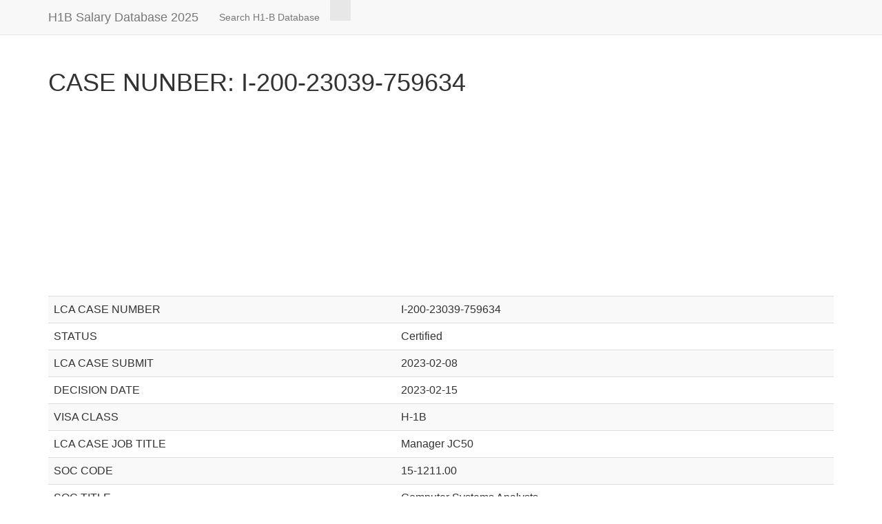

--- FILE ---
content_type: text/html; charset=utf-8
request_url: https://www.google.com/recaptcha/api2/aframe
body_size: 267
content:
<!DOCTYPE HTML><html><head><meta http-equiv="content-type" content="text/html; charset=UTF-8"></head><body><script nonce="IOi_R2-RwrVVQTo1nSmQEA">/** Anti-fraud and anti-abuse applications only. See google.com/recaptcha */ try{var clients={'sodar':'https://pagead2.googlesyndication.com/pagead/sodar?'};window.addEventListener("message",function(a){try{if(a.source===window.parent){var b=JSON.parse(a.data);var c=clients[b['id']];if(c){var d=document.createElement('img');d.src=c+b['params']+'&rc='+(localStorage.getItem("rc::a")?sessionStorage.getItem("rc::b"):"");window.document.body.appendChild(d);sessionStorage.setItem("rc::e",parseInt(sessionStorage.getItem("rc::e")||0)+1);localStorage.setItem("rc::h",'1768761903701');}}}catch(b){}});window.parent.postMessage("_grecaptcha_ready", "*");}catch(b){}</script></body></html>

--- FILE ---
content_type: text/vtt; charset=utf-8
request_url: https://video-meta.open.video/caption/8wzIJEfqJZ8Y/607c1e9b64f91f8795400769c281717d_en.vtt
body_size: 8019
content:
WEBVTT

00:07.520 --> 00:09.920
hello everyone in this video we are

00:09.920 --> 00:13.799
going to see how to create case record

00:13.799 --> 00:16.520
whenever no agents are available to

00:16.520 --> 00:18.320
assist the

00:18.320 --> 00:22.439
customer using Salesforce enhanced SMS

00:22.439 --> 00:26.800
Channel my use cases whenever a SMS

00:26.800 --> 00:28.760
comes to my enhanced SMS channel in

00:28.760 --> 00:30.599
Salesforce

00:30.599 --> 00:33.280
it should create a case if the agents

00:33.280 --> 00:35.879
are not available to

00:35.879 --> 00:40.039
assist I have set up my Einstein bot in

00:40.039 --> 00:41.559
the welcome dialogue I am sending a

00:41.559 --> 00:44.399
message and then it is starting my main

00:44.399 --> 00:48.920
menu in the main menu I am calling a

00:48.920 --> 00:51.360
flow the flow name is check messaging

00:51.360 --> 00:52.559
session Q

00:52.559 --> 00:54.960
availability after sending a message it

00:54.960 --> 00:58.600
will invoke this flow in this flow I'm

00:58.600 --> 01:00.760
making use of check availability for

01:00.760 --> 01:02.879
routing uh flow

01:02.879 --> 01:05.680
element and then I'm checking for this

01:05.680 --> 01:07.360
messaging session

01:07.360 --> 01:10.439
queue how many agents are available in

01:10.439 --> 01:13.520
online status and available to assist if

01:13.520 --> 01:15.600
no agents are available to assist if

01:15.600 --> 01:18.960
everybody is offline then it will create

01:18.960 --> 01:22.400
a case to me so this is the flow where I

01:22.400 --> 01:25.320
am getting uh um number of available

01:25.320 --> 01:27.960
agents and then I'm passing it back to

01:27.960 --> 01:30.680
the Einstein B

01:30.680 --> 01:33.240
so in this Einstein bot I created a

01:33.240 --> 01:35.439
number of available agents a number data

01:35.439 --> 01:40.119
type variable and then it will be stored

01:40.119 --> 01:43.680
here the first uh Thing Once the flow is

01:43.680 --> 01:45.520
executed it is checking whether the

01:45.520 --> 01:47.719
number of available agents is equal to

01:47.719 --> 01:51.000
to zero if it is zero it will redirect

01:51.000 --> 01:53.960
to case creation

01:53.960 --> 01:57.000
flow so in this case creation sorry it

01:57.000 --> 01:59.079
will go to the case creation dialogue in

01:59.079 --> 02:01.960
the case creation dialogue I asking what

02:01.960 --> 02:03.759
is the issue and then I'm storing that

02:03.759 --> 02:07.880
value in a variable called K subject I'm

02:07.880 --> 02:09.360
asking can you share additional

02:09.360 --> 02:11.319
information and then I'm storing that

02:11.319 --> 02:15.840
value in case description

02:16.720 --> 02:21.080
variable I have made use of messaging

02:21.080 --> 02:23.319
session ID this is a custom variable of

02:23.319 --> 02:24.519
type

02:24.519 --> 02:27.519
ID and then I'm setting the value of

02:27.519 --> 02:31.560
routable ID this context routable ID is

02:31.560 --> 02:34.160
standard Salesforce U routable ID

02:34.160 --> 02:36.680
whenever you uh create an enhanced einin

02:36.680 --> 02:37.760
bot it will

02:37.760 --> 02:40.319
create and then I map I have mapped it

02:40.319 --> 02:42.720
to messaging session ID variable this is

02:42.720 --> 02:45.560
my custom variable let me show those

02:45.560 --> 02:48.200
variables so that we will have an idea

02:48.200 --> 02:51.200
so this messaging session ID is a custom

02:51.200 --> 02:53.400
variable and routable

02:53.400 --> 02:57.879
ID is my uh uh context variable so since

02:57.879 --> 03:00.720
I'm going to make use of enhanced uh

03:00.720 --> 03:04.400
uh SMS Channel I created uh a connection

03:04.400 --> 03:06.720
with the text to type as connection

03:06.720 --> 03:09.360
field name messaging session ID APA name

03:09.360 --> 03:11.519
is messaging session. ID this is

03:11.519 --> 03:13.680
mandatory else we won't get the routable

03:13.680 --> 03:16.080
ID the routable ID will be null if this

03:16.080 --> 03:18.360
mapping is not return if you're going to

03:18.360 --> 03:21.319
use the same use case for Apple message

03:21.319 --> 03:23.080
messages for business or Whatsapp

03:23.080 --> 03:25.000
Channel or for messaging for inapp and

03:25.000 --> 03:26.920
web then you have to add those channels

03:26.920 --> 03:29.760
here I'm reusing the same bot with mult

03:29.760 --> 03:32.080
multiple channels so I have added all

03:32.080 --> 03:36.400
the channels where I'm using this

03:40.200 --> 03:44.159
bot next I'm displaying the ID we can

03:44.159 --> 03:46.439
ignore

03:46.439 --> 03:51.040
that next I'm calling create case flow

03:51.040 --> 03:53.040
here I'm passing the subject messaging

03:53.040 --> 03:55.680
session ID and the case

03:55.680 --> 03:58.360
description this is the bot sorry this

03:58.360 --> 04:00.159
is the flow

04:00.159 --> 04:03.000
uh the the bot is invoking based on the

04:03.000 --> 04:05.439
case description based on the um case

04:05.439 --> 04:07.400
subject I'm creating a new case with

04:07.400 --> 04:09.760
this status as ID sorry with the status

04:09.760 --> 04:12.959
as new in the update messaging session

04:12.959 --> 04:14.920
update records flow

04:14.920 --> 04:17.959
element using the messaging session ID

04:17.959 --> 04:19.840
I'm getting the messaging session record

04:19.840 --> 04:25.160
and then I'm updating the case ID field

04:32.720 --> 04:35.960
okay and then once the case is created I

04:35.960 --> 04:37.520
will send a message stating that a case

04:37.520 --> 04:39.199
is created our support agent will call

04:39.199 --> 04:41.759
you an assist next it will call the End

04:41.759 --> 04:43.880
chat it will go to the End chat and then

04:43.880 --> 04:45.840
it will end the conversation by sending

04:45.840 --> 04:46.759
a

04:46.759 --> 04:51.680
message okay next in the messaging uh

04:51.680 --> 04:55.479
Channel I am used Omni Channel routing

04:55.479 --> 04:58.759
type as Omni omn flow and then this is

04:58.759 --> 05:01.320
the flow I'm I'm making use of route to

05:01.320 --> 05:03.680
enhanced SMS bot in the route to

05:03.680 --> 05:07.400
enhanced SMS bot flow it's an omni

05:07.400 --> 05:09.560
Channel flow here I'm making use of

05:09.560 --> 05:11.960
Route work in the route

05:11.960 --> 05:15.160
work I am passing the record ID so this

05:15.160 --> 05:18.440
record ID uh it is available for input

05:18.440 --> 05:20.479
and it is very it is case sensitive so

05:20.479 --> 05:21.919
please be very careful whenever you

05:21.919 --> 05:23.840
declare this variable

05:23.840 --> 05:27.000
name this is the channel I have selected

05:27.000 --> 05:29.080
the route to as bot and this is the bot

05:29.080 --> 05:32.840
which we are discussing so whenever a

05:32.840 --> 05:35.639
message comes in to this enhanced SMS

05:35.639 --> 05:39.400
Channel it will go to this bot because

05:39.400 --> 05:41.280
it will invoke this route to enhanced

05:41.280 --> 05:44.240
SMS bot flow and then it will route the

05:44.240 --> 05:47.400
message to the enhanced SMS bot and the

05:47.400 --> 05:51.479
bot will invoke welcome dialogue it will

05:51.479 --> 05:53.759
go to the main menu it will check

05:53.759 --> 05:55.400
whether the agents are available if the

05:55.400 --> 05:57.560
agents are not available it will go to

05:57.560 --> 06:00.440
the case creation it will ask

06:00.440 --> 06:02.560
the questions it will create the case

06:02.560 --> 06:04.919
record and then it will update the

06:04.919 --> 06:06.599
customer saying that a case is created

06:06.599 --> 06:08.680
our support agent will call you once the

06:08.680 --> 06:10.520
case is created the support agents

06:10.520 --> 06:13.800
whenever they are uh available they can

06:13.800 --> 06:16.280
check the cases and then they can call

06:16.280 --> 06:19.199
back the customer and

06:20.160 --> 06:23.800
assist so so

06:23.800 --> 06:28.478
whenever the agents are available

06:29.720 --> 06:33.000
it will directly send them the menu

06:33.000 --> 06:35.120
items that are available if no agents

06:35.120 --> 06:38.080
are available it will ask the questions

06:38.080 --> 06:41.478
and then it will create a case for

06:44.280 --> 06:47.919
them I hope it was

06:51.639 --> 06:56.160
helpful thank you for watching


--- FILE ---
content_type: text/vtt; charset=utf-8
request_url: https://video-meta.open.video/caption/gSmsofiJd4Tj/fce9596c1aa959226501bac6a5e5473a_en-US.vtt
body_size: 554
content:
WEBVTT

00:00.000 --> 00:06.100
The WNBA's newest CBA proposal is finally here, and
it might be the biggest step forward we've seen yet

00:06.820 --> 00:10.900
After months of stalled negotiations
and a deadline pushed to January 9th

00:11.080 --> 00:16.960
the league is now offering a guaranteed $1 million
base salary for max players starting in 2026

00:17.540 --> 00:27.940
Those earnings could rise to about $1.2 million with revenue sharing, while
minimum salaries jump past $225,000, and the league average climbs over $500,000

00:27.940 --> 00:34.060
But players haven't forgotten the last
offer when the WNBA advertised $1.1 million

00:34.640 --> 00:41.600
Even though the real base was closer to $800,000 and
depended on bonuses and PMAs most stars never signed

00:42.300 --> 00:48.900
Fans are also questioning whether a $5 million cap can realistically
support multiple max deals without shrinking the rest of the roster

00:49.400 --> 00:51.540
So now all eyes are on the WNBPA


--- FILE ---
content_type: text/javascript
request_url: https://www.h1bdata.info/humix/inline_embed
body_size: 9186
content:
var ezS = document.createElement("link");ezS.rel="stylesheet";ezS.type="text/css";ezS.href="//go.ezodn.com/ezvideo/ezvideojscss.css?cb=185";document.head.appendChild(ezS);
var ezS = document.createElement("link");ezS.rel="stylesheet";ezS.type="text/css";ezS.href="//go.ezodn.com/ezvideo/ezvideocustomcss.css?cb=73160-0-185";document.head.appendChild(ezS);
window.ezVideo = {"appendFloatAfterAd":false,"language":"en","titleString":"","titleOption":"","autoEnableCaptions":false}
var ezS = document.createElement("script");ezS.src="//vjs.zencdn.net/vttjs/0.14.1/vtt.min.js";document.head.appendChild(ezS);
(function() {
		let ezInstream = {"prebidBidders":[{"bidder":"criteo","params":{"networkId":7987,"pubid":"101496","video":{"playbackmethod":[2,6]}},"ssid":"10050"},{"bidder":"ix","params":{"siteId":"682022","size":[640,480]},"ssid":"10082"},{"bidder":"medianet","params":{"cid":"8CUBCB617","crid":"358025426"},"ssid":"11307"},{"bidder":"onetag","params":{"pubId":"62499636face9dc"},"ssid":"11291"},{"bidder":"pubmatic","params":{"adSlot":"Ezoic_default_video","publisherId":"156983"},"ssid":"10061"},{"bidder":"rubicon","params":{"accountId":21150,"siteId":269072,"video":{"language":"en","size_id":201},"zoneId":3326304},"ssid":"10063"},{"bidder":"ttd","params":{"publisherId":"a6cef9f7480001959365f80b43f07920","supplySourceId":"ezoic"},"ssid":"11384"},{"bidder":"vidazoo","params":{"cId":"652646d136d29ed957788c6d","pId":"59ac17c192832d0011283fe3"},"ssid":"11372"},{"bidder":"yieldmo","params":{"placementId":"3159086761833865258"},"ssid":"11315"},{"bidder":"33across_i_s2s","params":{"productId":"instream","siteId":"bQuJay49ur74klrkHcnnVW"},"ssid":"11321"},{"bidder":"adyoulike_i_s2s","params":{"placement":"b74dd1bf884ad15f7dc6fca53449c2db"},"ssid":"11314"},{"bidder":"amx_i_s2s","params":{"tagid":"JreGFOmAO"},"ssid":"11290"},{"bidder":"appnexus_i_s2s","params":{"placementId":20393478},"ssid":"10087"},{"bidder":"cadent_aperture_mx_i_s2s","params":{"tagid":"178315"},"ssid":"11389"},{"bidder":"criteo_i_s2s","params":{"networkId":12274,"pubid":"104211","video":{"playbackmethod":[2,6]}},"ssid":"10050"},{"bidder":"gumgum_i_s2s","params":{"zone":"xw4fad9t"},"ssid":"10079"},{"bidder":"inmobi_i_s2s","params":{"plc":"10000283091"},"ssid":"11387"},{"bidder":"insticator_i_s2s","params":{"adUnitId":"01JHZ942AK7FVME47QN5B0N0P4","publisherId":"f466dda6-51fa-4d9d-b3e8-0dbc76e8ac97"},"ssid":"11381"},{"bidder":"medianet_i_s2s","params":{"cid":"8CUPV1T76","crid":"578781359"},"ssid":"11307"},{"bidder":"onetag_i_s2s","params":{"pubId":"62499636face9dc"},"ssid":"11291"},{"bidder":"pubmatic_i_s2s","params":{"adSlot":"Ezoic_default_video","publisherId":"156983"},"ssid":"10061"},{"bidder":"rubicon_i_s2s","params":{"accountId":21150,"siteId":421616,"video":{"language":"en","size_id":201},"zoneId":2495262},"ssid":"10063"},{"bidder":"smartadserver_i_s2s","params":{"formatId":117670,"networkId":4503,"pageId":1696160,"siteId":557984},"ssid":"11335"},{"bidder":"sonobi_i_s2s","params":{"TagID":"86985611032ca7924a34"},"ssid":"10048"},{"bidder":"sovrn_i_s2s","params":{"tagid":"1263646"},"ssid":"10017"},{"bidder":"triplelift_i_s2s","params":{"inventoryCode":"ezoic_RON_instream_PbS2S"},"ssid":"11296"},{"bidder":"trustedstack_i_s2s","params":{"cid":"TS9HJFH44","crid":"944965478"},"ssid":"11396"},{"bidder":"vidazoo_i_s2s","params":{"cId":"68415a84f0bd2a2f4a824fae","pId":"59ac17c192832d0011283fe3"},"ssid":"11372"},{"bidder":"zeta_global_ssp_i_s2s","params":{"sid":579},"ssid":"11399"}],"apsSlot":{"slotID":"instream_desktop_na_Video","divID":"","slotName":"","mediaType":"video","sizes":[[400,300],[640,390],[390,640],[320,480],[480,320],[400,225],[640,360],[768,1024],[1024,768],[640,480]],"slotParams":{}},"allApsSlots":[{"Slot":{"slotID":"AccompanyingContent_640x360v_5-60seconds_Off_NoSkip","divID":"","slotName":"","mediaType":"video","sizes":[[400,300],[640,390],[390,640],[320,480],[480,320],[400,225],[640,360],[768,1024],[1024,768],[640,480]],"slotParams":{}},"Duration":60},{"Slot":{"slotID":"AccompanyingContent_640x360v_5-60seconds_Off_Skip","divID":"","slotName":"","mediaType":"video","sizes":[[400,300],[640,390],[390,640],[320,480],[480,320],[400,225],[640,360],[768,1024],[1024,768],[640,480]],"slotParams":{}},"Duration":60},{"Slot":{"slotID":"AccompanyingContent_640x360v_5-30seconds_Off_NoSkip","divID":"","slotName":"","mediaType":"video","sizes":[[400,300],[640,390],[390,640],[320,480],[480,320],[400,225],[640,360],[768,1024],[1024,768],[640,480]],"slotParams":{}},"Duration":30},{"Slot":{"slotID":"AccompanyingContent_640x360v_5-30seconds_Off_Skip","divID":"","slotName":"","mediaType":"video","sizes":[[400,300],[640,390],[390,640],[320,480],[480,320],[400,225],[640,360],[768,1024],[1024,768],[640,480]],"slotParams":{}},"Duration":30},{"Slot":{"slotID":"AccompanyingContent_640x360v_5-15seconds_Off_NoSkip","divID":"","slotName":"","mediaType":"video","sizes":[[400,300],[640,390],[390,640],[320,480],[480,320],[400,225],[640,360],[768,1024],[1024,768],[640,480]],"slotParams":{}},"Duration":15},{"Slot":{"slotID":"AccompanyingContent_640x360v_5-15seconds_Off_Skip","divID":"","slotName":"","mediaType":"video","sizes":[[400,300],[640,390],[390,640],[320,480],[480,320],[400,225],[640,360],[768,1024],[1024,768],[640,480]],"slotParams":{}},"Duration":15},{"Slot":{"slotID":"instream_desktop_na_Video","divID":"","slotName":"","mediaType":"video","sizes":[[400,300],[640,390],[390,640],[320,480],[480,320],[400,225],[640,360],[768,1024],[1024,768],[640,480]],"slotParams":{}},"Duration":30}],"genericInstream":false,"UnfilledCnt":0,"AllowPreviousBidToSetBidFloor":false,"PreferPrebidOverAmzn":false,"DoNotPassBidFloorToPreBid":false,"bidCacheThreshold":-1,"rampUp":true,"IsEzDfpAccount":true,"EnableVideoDeals":false,"monetizationApproval":{"DomainId":73160,"Domain":"h1bdata.info","HumixChannelId":96798,"HasGoogleEntry":true,"HDMApproved":false,"MCMApproved":true},"SelectivelyIncrementUnfilledCount":false,"BlockBidderAfterBadAd":true,"useNewVideoStartingFloor":false,"addHBUnderFloor":false,"dvama":false,"dgeb":false,"vatc":{"at":"INSTREAM","fs":"UNIFORM","mpw":200,"itopf":false,"bcds":"v","bcdsds":"d","bcd":{"ad_type":"INSTREAM","data":{"domain_id":73160,"country":"US","form_factor":1,"impressions":12276,"share_ge7":0.944689,"bucket":"bid-rich","avg_depth":10.702835,"p75_depth":12,"share_ge5":0.966846,"share_ge9":0.913082},"is_domain":true,"loaded_at":"2026-01-18T07:42:49.42830766-08:00"}},"totalVideoDuration":0,"totalAdsPlaybackDuration":0};
		if (typeof __ezInstream !== "undefined" && __ezInstream.breaks) {
			__ezInstream.breaks = __ezInstream.breaks.concat(ezInstream.breaks);
		} else {
			window.__ezInstream = ezInstream;
		}
	})();
var EmbedExclusionEvaluated = 'exempt'; var EzoicMagicPlayerExclusionSelectors = [".humix-off"];var EzoicMagicPlayerInclusionSelectors = [];var EzoicPreferredLocation = '1';

			window.humixFirstVideoLoaded = true
			window.dispatchEvent(new CustomEvent('humixFirstVideoLoaded'));
		
window.ezVideoIframe=false;window.renderEzoicVideoContentCBs=window.renderEzoicVideoContentCBs||[];window.renderEzoicVideoContentCBs.push(function(){let videoObjects=[{"PlayerId":"ez-4999","VideoContentId":"8su2fUWdBlu","VideoPlaylistSelectionId":0,"VideoPlaylistId":1,"VideoTitle":"Business English Networking - Case Studies","VideoDescription":"Various Case Studies","VideoChapters":{"Chapters":["Networking Overview","Case Study Insights","Trade Show Networking","Telephone Networking","Multicultural Conference Strategies","Email Networking Techniques"],"StartTimes":[0,9920,23220,100150,185101,264091],"EndTimes":[7280,21460,100150,168181,255811,299911]},"VideoLinksSrc":"","VideoSrcURL":"https://streaming.open.video/contents/I5ueYaSBZ4ok/1748719421/index.m3u8","VideoDurationMs":348966,"DeviceTypeFlag":14,"FloatFlag":14,"FloatPosition":1,"IsAutoPlay":true,"IsLoop":false,"IsLiveStreaming":false,"OutstreamEnabled":false,"ShouldConsiderDocVisibility":true,"ShouldPauseAds":true,"AdUnit":"","ImpressionId":0,"VideoStartTime":0,"IsStartTimeEnabled":0,"IsKeyMoment":false,"PublisherVideoContentShare":{"DomainIdOwner":293677,"DomainIdShare":73160,"DomainIdHost":293677,"DomainNameOwner":"business-english-success.com","VideoContentId":"8su2fUWdBlu","LoadError":"[Load cross domain video on the domain not allowed][MagicPlayerPlaylist:0]","IsEzoicOwnedVideo":false,"IsGenericInstream":false,"IsOutstream":false,"IsGPTOutstream":false},"VideoUploadSource":"dashboard-manual-upload","IsVertical":false,"IsPreferred":false,"ShowControls":false,"IsSharedEmbed":false,"ShortenId":"8su2fUWdBlu","Preview":false,"PlaylistHumixId":"","VideoSelection":10,"MagicPlaceholderType":1,"MagicHTML":"\u003cdiv id=ez-video-wrap-ez-4998 class=ez-video-wrap style=\"align-self: stretch;\"\u003e\u003cdiv class=ez-video-center\u003e\u003cdiv class=\"ez-video-content-wrap ez-rounded-border\"\u003e\u003cdiv id=ez-video-wrap-ez-4999 class=\"ez-video-wrap ez-video-magic\" style=\"align-self: stretch;\"\u003e\u003cdiv class=ez-video-magic-row\u003e\u003col class=ez-video-magic-list\u003e\u003cli class=\"ez-video-magic-item ez-video-magic-autoplayer\"\u003e\u003cdiv id=floating-placeholder-ez-4999 class=floating-placeholder style=\"display: none;\"\u003e\u003cdiv id=floating-placeholder-sizer-ez-4999 class=floating-placeholder-sizer\u003e\u003cpicture class=\"video-js vjs-playlist-thumbnail\"\u003e\u003cimg id=floating-placeholder-thumbnail alt loading=lazy nopin=nopin\u003e\u003c/picture\u003e\u003c/div\u003e\u003c/div\u003e\u003cdiv id=ez-video-container-ez-4999 class=\"ez-video-container ez-video-magic-redesign ez-responsive ez-float-right\" style=\"flex-wrap: wrap;\"\u003e\u003cdiv class=ez-video-ez-stuck-bar id=ez-video-ez-stuck-bar-ez-4999\u003e\u003cdiv class=\"ez-video-ez-stuck-close ez-simple-close\" id=ez-video-ez-stuck-close-ez-4999 style=\"font-size: 16px !important; text-shadow: none !important; color: #000 !important; font-family: system-ui !important; background-color: rgba(255,255,255,0.5) !important; border-radius: 50% !important; text-align: center !important;\"\u003ex\u003c/div\u003e\u003c/div\u003e\u003cvideo id=ez-video-ez-4999 class=\"video-js ez-vid-placeholder\" controls preload=metadata\u003e\u003cp class=vjs-no-js\u003ePlease enable JavaScript\u003c/p\u003e\u003c/video\u003e\u003cdiv class=ez-vid-preview id=ez-vid-preview-ez-4999\u003e\u003c/div\u003e\u003cdiv id=lds-ring-ez-4999 class=lds-ring\u003e\u003cdiv\u003e\u003c/div\u003e\u003cdiv\u003e\u003c/div\u003e\u003cdiv\u003e\u003c/div\u003e\u003cdiv\u003e\u003c/div\u003e\u003c/div\u003e\u003c/div\u003e\u003cli class=\"ez-video-magic-item ez-video-magic-playlist\"\u003e\u003cdiv id=ez-video-playlist-ez-4998 class=vjs-playlist\u003e\u003c/div\u003e\u003c/ol\u003e\u003c/div\u003e\u003c/div\u003e\u003cdiv id=floating-placeholder-ez-4998 class=floating-placeholder style=\"display: none;\"\u003e\u003cdiv id=floating-placeholder-sizer-ez-4998 class=floating-placeholder-sizer\u003e\u003cpicture class=\"video-js vjs-playlist-thumbnail\"\u003e\u003cimg id=floating-placeholder-thumbnail alt loading=lazy nopin=nopin\u003e\u003c/picture\u003e\u003c/div\u003e\u003c/div\u003e\u003cdiv id=ez-video-container-ez-4998 class=\"ez-video-container ez-video-magic-redesign ez-responsive ez-float-right\" style=\"flex-wrap: wrap;\"\u003e\u003cdiv class=ez-video-ez-stuck-bar id=ez-video-ez-stuck-bar-ez-4998\u003e\u003cdiv class=\"ez-video-ez-stuck-close ez-simple-close\" id=ez-video-ez-stuck-close-ez-4998 style=\"font-size: 16px !important; text-shadow: none !important; color: #000 !important; font-family: system-ui !important; background-color: rgba(255,255,255,0.5) !important; border-radius: 50% !important; text-align: center !important;\"\u003ex\u003c/div\u003e\u003c/div\u003e\u003cvideo id=ez-video-ez-4998 class=\"video-js ez-vid-placeholder vjs-16-9\" controls preload=metadata\u003e\u003cp class=vjs-no-js\u003ePlease enable JavaScript\u003c/p\u003e\u003c/video\u003e\u003cdiv class=keymoment-container id=keymoment-play style=\"display: none;\"\u003e\u003cspan id=play-button-container class=play-button-container-active\u003e\u003cspan class=\"keymoment-play-btn play-button-before\"\u003e\u003c/span\u003e\u003cspan class=\"keymoment-play-btn play-button-after\"\u003e\u003c/span\u003e\u003c/span\u003e\u003c/div\u003e\u003cdiv class=\"keymoment-container rewind\" id=keymoment-rewind style=\"display: none;\"\u003e\u003cdiv id=keymoment-rewind-box class=rotate\u003e\u003cspan class=\"keymoment-arrow arrow-two double-arrow-icon\"\u003e\u003c/span\u003e\u003cspan class=\"keymoment-arrow arrow-one double-arrow-icon\"\u003e\u003c/span\u003e\u003c/div\u003e\u003c/div\u003e\u003cdiv class=\"keymoment-container forward\" id=keymoment-forward style=\"display: none;\"\u003e\u003cdiv id=keymoment-forward-box\u003e\u003cspan class=\"keymoment-arrow arrow-two double-arrow-icon\"\u003e\u003c/span\u003e\u003cspan class=\"keymoment-arrow arrow-one double-arrow-icon\"\u003e\u003c/span\u003e\u003c/div\u003e\u003c/div\u003e\u003cdiv id=vignette-overlay\u003e\u003c/div\u003e\u003cdiv id=vignette-top-card class=vignette-top-card\u003e\u003cdiv class=vignette-top-channel\u003e\u003ca rel=nofollow class=top-channel-logo target=_blank role=link aria-label=\"channel logo\" style='background-image: url(\"https://video-meta.humix.com/logo/114825/default-channel-logo-1749745161.png\");'\u003e\u003c/a\u003e\u003c/div\u003e\u003cdiv class=\"vignette-top-title top-enable-channel-logo\"\u003e\u003cdiv class=\"vignette-top-title-text vignette-magic-player\"\u003e\u003ca rel=nofollow class=vignette-top-title-link id=vignette-top-title-link-ez-4998 target=_blank tabindex=0 href=https://open.video/video/8su2fUWdBlu\u003eBusiness English Networking - Case Studies\u003c/a\u003e\u003c/div\u003e\u003c/div\u003e\u003cdiv class=vignette-top-share\u003e\u003cbutton class=vignette-top-button type=button title=share id=vignette-top-button\u003e\u003cdiv class=top-button-icon\u003e\u003csvg height=\"100%\" version=\"1.1\" viewBox=\"0 0 36 36\" width=\"100%\"\u003e\n                                        \u003cuse class=\"svg-shadow\" xlink:href=\"#share-icon\"\u003e\u003c/use\u003e\n                                        \u003cpath class=\"svg-fill\" d=\"m 20.20,14.19 0,-4.45 7.79,7.79 -7.79,7.79 0,-4.56 C 16.27,20.69 12.10,21.81 9.34,24.76 8.80,25.13 7.60,27.29 8.12,25.65 9.08,21.32 11.80,17.18 15.98,15.38 c 1.33,-0.60 2.76,-0.98 4.21,-1.19 z\" id=\"share-icon\"\u003e\u003c/path\u003e\n                                    \u003c/svg\u003e\u003c/div\u003e\u003c/button\u003e\u003c/div\u003e\u003c/div\u003e\u003ca rel=nofollow id=watch-on-link-ez-4998 class=watch-on-link aria-label=\"Watch on Open.Video\" target=_blank href=https://open.video/video/8su2fUWdBlu\u003e\u003cdiv class=watch-on-link-content aria-hidden=true\u003e\u003cdiv class=watch-on-link-text\u003eWatch on\u003c/div\u003e\u003cimg style=\"height: 1rem;\" src=https://assets.open.video/open-video-white-logo.png alt=\"Video channel logo\" class=img-fluid\u003e\u003c/div\u003e\u003c/a\u003e\u003cdiv class=ez-vid-preview id=ez-vid-preview-ez-4998\u003e\u003c/div\u003e\u003cdiv id=lds-ring-ez-4998 class=lds-ring\u003e\u003cdiv\u003e\u003c/div\u003e\u003cdiv\u003e\u003c/div\u003e\u003cdiv\u003e\u003c/div\u003e\u003cdiv\u003e\u003c/div\u003e\u003c/div\u003e\u003cdiv id=ez-video-links-ez-4998 style=position:absolute;\u003e\u003c/div\u003e\u003c/div\u003e\u003c/div\u003e\u003cdiv id=ez-lower-title-link-ez-4998 class=lower-title-link\u003e\u003ca rel=nofollow href=https://open.video/video/8su2fUWdBlu target=_blank\u003eBusiness English Networking - Case Studies\u003c/a\u003e\u003c/div\u003e\u003c/div\u003e\u003c/div\u003e","PreferredVideoType":0,"DisableWatchOnLink":false,"DisableVignette":false,"DisableTitleLink":false,"VideoPlaylist":{"VideoPlaylistId":1,"FirstVideoSelectionId":0,"FirstVideoIndex":0,"Name":"Universal Player","IsLooping":1,"IsShuffled":0,"Autoskip":0,"Videos":[{"PublisherVideoId":2169099,"PublisherId":174826,"VideoContentId":"8su2fUWdBlu","DomainId":293677,"Title":"Business English Networking - Case Studies","Description":"Various Case Studies","VideoChapters":{"Chapters":null,"StartTimes":null,"EndTimes":null},"Privacy":"public","CreatedDate":"2025-05-31 19:16:08","ModifiedDate":"2025-05-31 20:17:30","PreviewImage":"https://video-meta.open.video/poster/I5ueYaSBZ4ok/t1748719378_poster.005.jpg","RestrictByReferer":false,"ImpressionId":0,"VideoDurationMs":348966,"StreamingURL":"https://streaming.open.video/contents/I5ueYaSBZ4ok/1748719421/index.m3u8","PublisherVideoContentShare":{"DomainIdOwner":293677,"DomainIdShare":73160,"DomainIdHost":293677,"DomainNameOwner":"business-english-success.com","VideoContentId":"8su2fUWdBlu","LoadError":"[Load cross domain video on the domain not allowed]","IsEzoicOwnedVideo":false,"IsGenericInstream":false,"IsOutstream":false,"IsGPTOutstream":false},"ExternalId":"","IABCategoryName":"Sales,Jobs","IABCategoryIds":"59,89","NLBCategoryIds":"774,402","IsUploaded":false,"IsProcessed":false,"IsContentShareable":true,"UploadSource":"dashboard-manual-upload","IsPreferred":false,"Category":"","IsRotate":false,"ShortenId":"8su2fUWdBlu","PreferredVideoType":0,"HumixChannelId":114825,"IsHumixChannelActive":true,"VideoAutoMatchType":0,"ShareBaseUrl":"//open.video/","CanonicalLink":"https://business-english-success.com/openvideo/v/business-english-networking-case-studies","OpenVideoHostedLink":"https://open.video/@business-english-success-com/v/business-english-networking-case-studies","ChannelSlug":"business-english-success-com","Language":"en","Keywords":"english,business english,networking,vocabulary","HasMultiplePosterResolutions":true,"ResizedPosterVersion":1,"ChannelLogo":"logo/114825/default-channel-logo-1749745161.png","OwnerIntegrationType":"ns","IsChannelWPHosted":false,"HideReportVideoButton":false,"VideoPlaylistSelectionId":0,"VideoLinksSrc":"","VideoStartTime":0,"IsStartTimeEnabled":0,"AdUnit":"73160-shared-video-3","VideoPlaylistId":1,"InitialIndex":0},{"PublisherVideoId":1731417,"PublisherId":527425,"VideoContentId":"612Tzmryii2","DomainId":655963,"Title":"UML - Case study on online job application","Description":"UML - Case study on online job application","VideoChapters":{"Chapters":null,"StartTimes":null,"EndTimes":null},"Privacy":"public","CreatedDate":"2024-11-28 05:39:18","ModifiedDate":"2024-12-23 09:24:24","PreviewImage":"https://video-meta.open.video/poster/yQvWtsjHoWOd/612Tzmryii2_JDIPvl.jpg","RestrictByReferer":false,"ImpressionId":0,"VideoDurationMs":239700,"StreamingURL":"https://streaming.open.video/contents/yQvWtsjHoWOd/1732783897/index.m3u8","PublisherVideoContentShare":{"DomainIdOwner":655963,"DomainIdShare":73160,"DomainNameOwner":"humix_publisher_527425","VideoContentId":"612Tzmryii2","LoadError":"[Load cross domain video on the domain not allowed]","IsEzoicOwnedVideo":false,"IsGenericInstream":false,"IsOutstream":false,"IsGPTOutstream":false},"ExternalId":"","IABCategoryName":"Career Resources \u0026 Planning,Jobs,Education,Programming,Business Operations","IABCategoryIds":"124,89,132,631,73","NLBCategoryIds":"403,402,393,193,123","IsUploaded":false,"IsProcessed":false,"IsContentShareable":true,"UploadSource":"import-from-youtube","IsPreferred":false,"Category":"","IsRotate":false,"ShortenId":"612Tzmryii2","PreferredVideoType":0,"HumixChannelId":94996,"IsHumixChannelActive":true,"VideoAutoMatchType":0,"ShareBaseUrl":"//open.video/","CanonicalLink":"https://open.video/@tutorialspoint/v/uml-case-study-on-online-job-application","OpenVideoHostedLink":"https://open.video/@tutorialspoint/v/uml-case-study-on-online-job-application","ChannelSlug":"","Language":"en","Keywords":"UML - Case study on online job application","HasMultiplePosterResolutions":true,"ResizedPosterVersion":0,"ChannelLogo":"logo/94996/logo-1724759447.png","OwnerIntegrationType":"off","IsChannelWPHosted":false,"HideReportVideoButton":false,"VideoPlaylistSelectionId":0,"VideoLinksSrc":"","VideoStartTime":0,"IsStartTimeEnabled":0,"AdUnit":"73160-shared-video-3","VideoPlaylistId":1,"InitialIndex":1},{"PublisherVideoId":2613419,"PublisherId":561394,"VideoContentId":"cMCxcH-iWiM","DomainId":693934,"Title":"WNBA’s New CBA Proposal Offers $1 Million Base Salary by 2026","Description":"The WNBA’s latest proposal includes a $1M base salary for max players and major raises across the league, though fans question how it fits under a $5M salary cap.","VideoChapters":{"Chapters":null,"StartTimes":null,"EndTimes":null},"Privacy":"public","CreatedDate":"2025-12-27 22:38:54","ModifiedDate":"2025-12-27 23:03:29","PreviewImage":"https://video-meta.open.video/poster/gSmsofiJd4Tj/cMCxcH-iWiM_gRuwIt.jpg","RestrictByReferer":false,"ImpressionId":0,"VideoDurationMs":52385,"StreamingURL":"https://streaming.open.video/contents/gSmsofiJd4Tj/1766876135/index.m3u8","PublisherVideoContentShare":{"DomainIdOwner":693934,"DomainIdShare":73160,"DomainNameOwner":"humix_publisher_561394","VideoContentId":"cMCxcH-iWiM","LoadError":"[Load cross domain video on the domain not allowed]","IsEzoicOwnedVideo":false,"IsGenericInstream":false,"IsOutstream":false,"IsGPTOutstream":false},"ExternalId":"","IABCategoryName":"sports","IABCategoryIds":"483","NLBCategoryIds":"565","IsUploaded":false,"IsProcessed":false,"IsContentShareable":true,"UploadSource":"import-from-mrss-feed","IsPreferred":false,"Category":"","IsRotate":false,"ShortenId":"cMCxcH-iWiM","PreferredVideoType":0,"HumixChannelId":114587,"IsHumixChannelActive":true,"VideoAutoMatchType":0,"ShareBaseUrl":"//open.video/","CanonicalLink":"https://open.video/@sportskeeda-us-sports/v/wnbas-new-cba-proposal-offers-1-million-base-salary-by-2026","OpenVideoHostedLink":"https://open.video/@sportskeeda-us-sports/v/wnbas-new-cba-proposal-offers-1-million-base-salary-by-2026","ChannelSlug":"","Language":"en","Keywords":"vertical,wnbpa,WNBA CBA,Players Salaries,VideoElephant","HasMultiplePosterResolutions":true,"ResizedPosterVersion":1,"ChannelLogo":"logo/114587/logo-1743582438.webp","OwnerIntegrationType":"off","IsChannelWPHosted":false,"HideReportVideoButton":false,"VideoPlaylistSelectionId":0,"VideoLinksSrc":"","VideoStartTime":0,"IsStartTimeEnabled":0,"AdUnit":"73160-shared-video-3","VideoPlaylistId":1,"InitialIndex":2},{"PublisherVideoId":2073468,"PublisherId":1776,"VideoContentId":"HvReTxIQGW2","DomainId":3344,"Title":"Salesforce Einstein Case Summaries","Description":"Salesforce Service representatives have the flexibility to create detailed Case Work Summaries directly from two primary locations within the platform: the Case Feed and the Case Comments.\n\nBlog Post:\nhttps://www.infallibletechie.com/2025/04/salesforce-einstein-case-summaries.html","VideoChapters":{"Chapters":null,"StartTimes":null,"EndTimes":null},"Privacy":"public","CreatedDate":"2025-04-16 14:34:16","ModifiedDate":"2025-04-16 14:38:24","PreviewImage":"https://video-meta.open.video/poster/gxteVeOWVNTB/HvReTxIQGW2_rwAMUW.jpg","RestrictByReferer":false,"ImpressionId":0,"VideoDurationMs":275875,"StreamingURL":"https://streaming.open.video/contents/gxteVeOWVNTB/1744814277/index.m3u8","PublisherVideoContentShare":{"DomainIdOwner":3344,"DomainIdShare":73160,"DomainIdHost":3344,"DomainNameOwner":"infallibletechie.com","VideoContentId":"HvReTxIQGW2","LoadError":"[Load cross domain video on the domain not allowed]","IsEzoicOwnedVideo":false,"IsGenericInstream":false,"IsOutstream":false,"IsGPTOutstream":false},"ExternalId":"","IABCategoryName":"Business Services","IABCategoryIds":"72","NLBCategoryIds":"126","IsUploaded":false,"IsProcessed":false,"IsContentShareable":true,"UploadSource":"import-from-youtube","IsPreferred":false,"Category":"","IsRotate":false,"ShortenId":"HvReTxIQGW2","PreferredVideoType":0,"HumixChannelId":79,"IsHumixChannelActive":true,"VideoAutoMatchType":0,"ShareBaseUrl":"//open.video/","CanonicalLink":"https://open.video/@infallibletechie_com/v/salesforce-einstein-case-summaries","OpenVideoHostedLink":"https://open.video/@infallibletechie_com/v/salesforce-einstein-case-summaries","ChannelSlug":"","Language":"en","Keywords":"Salesforce","HasMultiplePosterResolutions":true,"ResizedPosterVersion":0,"ChannelLogo":"","OwnerIntegrationType":"sa","IsChannelWPHosted":false,"HideReportVideoButton":false,"VideoPlaylistSelectionId":0,"VideoLinksSrc":"","VideoStartTime":0,"IsStartTimeEnabled":0,"AdUnit":"73160-shared-video-3","VideoPlaylistId":1,"InitialIndex":3},{"PublisherVideoId":1578117,"PublisherId":528349,"VideoContentId":"fFLsq1Bziy2","DomainId":656996,"Title":"Million Dollars In Just 90 Day","Description":"PRIVATE VIDEO","VideoChapters":{"Chapters":null,"StartTimes":null,"EndTimes":null},"Privacy":"public","CreatedDate":"2024-09-02 08:31:14","ModifiedDate":"2024-09-02 08:42:29","PreviewImage":"https://video-meta.open.video/poster/HDVAf3ZdxFca/fFLsq1Bziy2_JhMXqR.jpg","RestrictByReferer":false,"ImpressionId":0,"VideoDurationMs":213746,"StreamingURL":"https://streaming.open.video/contents/HDVAf3ZdxFca/1725266521/index.m3u8","PublisherVideoContentShare":{"DomainIdOwner":656996,"DomainIdShare":73160,"DomainNameOwner":"humix_publisher_528349","VideoContentId":"fFLsq1Bziy2","LoadError":"[Load cross domain video on the domain not allowed]","IsEzoicOwnedVideo":false,"IsGenericInstream":false,"IsOutstream":false,"IsGPTOutstream":false},"ExternalId":"","IABCategoryName":"Business Operations","IABCategoryIds":"73","NLBCategoryIds":"123","IsUploaded":false,"IsProcessed":false,"IsContentShareable":true,"UploadSource":"import-from-youtube","IsPreferred":false,"Category":"","IsRotate":false,"ShortenId":"fFLsq1Bziy2","PreferredVideoType":0,"HumixChannelId":95356,"IsHumixChannelActive":true,"VideoAutoMatchType":0,"ShareBaseUrl":"//open.video/","CanonicalLink":"https://open.video/@alphalifestylellc/v/million-dollars-in-just-90-day","OpenVideoHostedLink":"https://open.video/@alphalifestylellc/v/million-dollars-in-just-90-day","ChannelSlug":"","Language":"en","Keywords":"","HasMultiplePosterResolutions":true,"ResizedPosterVersion":0,"ChannelLogo":"logo/95356/logo-1725237598-rsz.jpg","OwnerIntegrationType":"off","IsChannelWPHosted":false,"HideReportVideoButton":false,"VideoPlaylistSelectionId":0,"VideoLinksSrc":"","VideoStartTime":0,"IsStartTimeEnabled":0,"AdUnit":"73160-shared-video-3","VideoPlaylistId":1,"InitialIndex":4},{"PublisherVideoId":2585134,"PublisherId":561394,"VideoContentId":"hd9xka-PqXM","DomainId":693934,"Title":"New evidence revealed in Mangione case as officer details backpack search","Description":"The defense argues the search was unlawful under New York law and that none of the evidence should be allowed at trial. The hearing continues as the court weighs whether police needed a warrant before opening the bag. FOX 5 NY’s Briella Tomassetti reports.","VideoChapters":{"Chapters":null,"StartTimes":null,"EndTimes":null},"Privacy":"public","CreatedDate":"2025-12-09 12:09:58","ModifiedDate":"2025-12-09 12:25:07","PreviewImage":"https://video-meta.open.video/poster/_Ox2-qmaA1RZ/hd9xka-PqXM_uvZCmZ.jpg","RestrictByReferer":false,"ImpressionId":0,"VideoDurationMs":180714,"StreamingURL":"https://streaming.open.video/contents/_Ox2-qmaA1RZ/1765284107/index.m3u8","PublisherVideoContentShare":{"DomainIdOwner":693934,"DomainIdShare":73160,"DomainNameOwner":"humix_publisher_561394","VideoContentId":"hd9xka-PqXM","LoadError":"[Load cross domain video on the domain not allowed]","IsEzoicOwnedVideo":false,"IsGenericInstream":false,"IsOutstream":false,"IsGPTOutstream":false},"ExternalId":"","IABCategoryName":"news","IABCategoryIds":"385","NLBCategoryIds":"421","IsUploaded":false,"IsProcessed":false,"IsContentShareable":true,"UploadSource":"import-from-mrss-feed","IsPreferred":false,"Category":"","IsRotate":false,"ShortenId":"hd9xka-PqXM","PreferredVideoType":0,"HumixChannelId":114832,"IsHumixChannelActive":true,"VideoAutoMatchType":0,"ShareBaseUrl":"//open.video/","CanonicalLink":"https://open.video/@fox-5-ny/v/new-evidence-revealed-in-mangione-case-as-officer-details-backpack-search","OpenVideoHostedLink":"https://open.video/@fox-5-ny/v/new-evidence-revealed-in-mangione-case-as-officer-details-backpack-search","ChannelSlug":"","Language":"en","Keywords":"video,news,new york,WNYW,ctv-local,VideoElephant","HasMultiplePosterResolutions":true,"ResizedPosterVersion":0,"ChannelLogo":"logo/114832/logo-1747911747.webp","OwnerIntegrationType":"off","IsChannelWPHosted":false,"HideReportVideoButton":false,"VideoPlaylistSelectionId":0,"VideoLinksSrc":"","VideoStartTime":0,"IsStartTimeEnabled":0,"AdUnit":"73160-shared-video-3","VideoPlaylistId":1,"InitialIndex":5},{"PublisherVideoId":2613424,"PublisherId":1776,"VideoContentId":"j1VLbtUlGi2","DomainId":3344,"Title":"Automate Email responses by Salesforce Agentforce Service Agents in Email to Case","Description":"Blog Post:\nhttps://www.infallibletechie.com/2025/12/automate-email-responses-by-salesforce-agentforce-service-agents-in-email-to-case.html","VideoChapters":{"Chapters":null,"StartTimes":null,"EndTimes":null},"Privacy":"public","CreatedDate":"2025-12-27 23:03:15","ModifiedDate":"2025-12-27 23:22:01","PreviewImage":"https://video-meta.open.video/poster/JOuMhB1tQ4vP/j1VLbtUlGi2_ODDGIB.jpg","RestrictByReferer":false,"ImpressionId":0,"VideoDurationMs":499232,"StreamingURL":"https://streaming.open.video/contents/JOuMhB1tQ4vP/1766876700/index.m3u8","PublisherVideoContentShare":{"DomainIdOwner":3344,"DomainIdShare":73160,"DomainIdHost":3344,"DomainNameOwner":"infallibletechie.com","VideoContentId":"j1VLbtUlGi2","LoadError":"[Load cross domain video on the domain not allowed]","IsEzoicOwnedVideo":false,"IsGenericInstream":false,"IsOutstream":false,"IsGPTOutstream":false},"ExternalId":"","IABCategoryName":"Management,Business Operations","IABCategoryIds":"76,73","NLBCategoryIds":"125,123","IsUploaded":false,"IsProcessed":false,"IsContentShareable":true,"UploadSource":"import-from-youtube","IsPreferred":false,"Category":"","IsRotate":false,"ShortenId":"j1VLbtUlGi2","PreferredVideoType":0,"HumixChannelId":79,"IsHumixChannelActive":true,"VideoAutoMatchType":0,"ShareBaseUrl":"//open.video/","CanonicalLink":"https://open.video/@infallibletechie_com/v/automate-email-responses-by-salesforce-agentforce-service-agents-in-email-to-case","OpenVideoHostedLink":"https://open.video/@infallibletechie_com/v/automate-email-responses-by-salesforce-agentforce-service-agents-in-email-to-case","ChannelSlug":"","Language":"en","Keywords":"Salesforce","HasMultiplePosterResolutions":true,"ResizedPosterVersion":1,"ChannelLogo":"","OwnerIntegrationType":"sa","IsChannelWPHosted":false,"HideReportVideoButton":false,"VideoPlaylistSelectionId":0,"VideoLinksSrc":"","VideoStartTime":0,"IsStartTimeEnabled":0,"AdUnit":"73160-shared-video-3","VideoPlaylistId":1,"InitialIndex":6},{"PublisherVideoId":412940,"PublisherId":159956,"VideoContentId":"c9R4JlqcIz2","DomainId":273298,"Title":"How to sign up for Google Search Labs and discover new AI search?","Description":"Created by InShot\nhttps://inshotapp.page.link/YTShare","VideoChapters":{"Chapters":null,"StartTimes":null,"EndTimes":null},"Privacy":"public","CreatedDate":"2023-05-26 15:06:45","ModifiedDate":"2023-05-26 15:12:49","PreviewImage":"https://video-meta.open.video/poster/lICWESJjTHaCpVjy/c9R4JlqcIz2_DJMGhL.jpg","RestrictByReferer":false,"ImpressionId":0,"VideoDurationMs":47847,"StreamingURL":"https://streaming.open.video/contents/lICWESJjTHaCpVjy/1685113966/index.m3u8","PublisherVideoContentShare":{"DomainIdOwner":273298,"DomainIdShare":73160,"DomainIdHost":273298,"DomainNameOwner":"mrhack.io","VideoContentId":"c9R4JlqcIz2","LoadError":"[Load cross domain video on the domain not allowed]","IsEzoicOwnedVideo":false,"IsGenericInstream":false,"IsOutstream":false,"IsGPTOutstream":false},"ExternalId":"","IABCategoryName":"","IABCategoryIds":"","NLBCategoryIds":"","IsUploaded":false,"IsProcessed":false,"IsContentShareable":true,"UploadSource":"import-from-youtube","IsPreferred":false,"Category":"","IsRotate":false,"ShortenId":"c9R4JlqcIz2","PreferredVideoType":0,"HumixChannelId":10098,"IsHumixChannelActive":true,"VideoAutoMatchType":0,"ShareBaseUrl":"//open.video/","CanonicalLink":"https://mrhack.io/openvideo/v/how-to-sign-up-for-google-search-labs-and-discover-new-ai-search","OpenVideoHostedLink":"https://open.video/@mrhack_io/v/how-to-sign-up-for-google-search-labs-and-discover-new-ai-search","ChannelSlug":"mrhack_io","Language":"en","Keywords":"#inshot","HasMultiplePosterResolutions":true,"ResizedPosterVersion":0,"ChannelLogo":"logo/10098/default_channel_img.svg","OwnerIntegrationType":"ns","IsChannelWPHosted":false,"HideReportVideoButton":false,"VideoPlaylistSelectionId":0,"VideoLinksSrc":"","VideoStartTime":0,"IsStartTimeEnabled":0,"AdUnit":"73160-shared-video-3","VideoPlaylistId":1,"InitialIndex":7},{"PublisherVideoId":1917835,"PublisherId":1776,"VideoContentId":"PyoOS_QdaG2","DomainId":3344,"Title":"Create Case via Salesforce Enhanced SMS Channel","Description":"Salesforce Einstein BOT can be used to create Case only when Agents are unavailable.\n\nBlog Post:\nhttps://www.infallibletechie.com/2025/01/create-case-via-salesforce-enhanced-sms-channel.html","VideoChapters":{"Chapters":null,"StartTimes":null,"EndTimes":null},"Privacy":"public","CreatedDate":"2025-01-31 18:48:59","ModifiedDate":"2025-01-31 19:02:56","PreviewImage":"https://video-meta.open.video/poster/8wzIJEfqJZ8Y/PyoOS_QdaG2_OwETui.jpg","RestrictByReferer":false,"ImpressionId":0,"VideoDurationMs":425491,"StreamingURL":"https://streaming.open.video/contents/8wzIJEfqJZ8Y/1738350121/index.m3u8","PublisherVideoContentShare":{"DomainIdOwner":3344,"DomainIdShare":73160,"DomainIdHost":3344,"DomainNameOwner":"infallibletechie.com","VideoContentId":"PyoOS_QdaG2","LoadError":"[Load cross domain video on the domain not allowed]","IsEzoicOwnedVideo":false,"IsGenericInstream":false,"IsOutstream":false,"IsGPTOutstream":false},"ExternalId":"","IABCategoryName":"Software","IABCategoryIds":"602","NLBCategoryIds":"195","IsUploaded":false,"IsProcessed":false,"IsContentShareable":true,"UploadSource":"import-from-youtube","IsPreferred":false,"Category":"","IsRotate":false,"ShortenId":"PyoOS_QdaG2","PreferredVideoType":0,"HumixChannelId":79,"IsHumixChannelActive":true,"VideoAutoMatchType":0,"ShareBaseUrl":"//open.video/","CanonicalLink":"https://open.video/@infallibletechie_com/v/create-case-via-salesforce-enhanced-sms-channel","OpenVideoHostedLink":"https://open.video/@infallibletechie_com/v/create-case-via-salesforce-enhanced-sms-channel","ChannelSlug":"","Language":"en","Keywords":"Salesforce","HasMultiplePosterResolutions":true,"ResizedPosterVersion":2,"ChannelLogo":"","OwnerIntegrationType":"sa","IsChannelWPHosted":false,"HideReportVideoButton":false,"VideoPlaylistSelectionId":0,"VideoLinksSrc":"","VideoStartTime":0,"IsStartTimeEnabled":0,"AdUnit":"73160-shared-video-3","VideoPlaylistId":1,"InitialIndex":8},{"PublisherVideoId":2633848,"PublisherId":561394,"VideoContentId":"kdWBoWFzqbM","DomainId":693934,"Title":"The Most Common Jobs of Millionaires, According to The Millionaire Next Door","Description":"Most of these jobs are high paying jobs but not in the sectors you might think","VideoChapters":{"Chapters":null,"StartTimes":null,"EndTimes":null},"Privacy":"public","CreatedDate":"2026-01-15 20:10:28","ModifiedDate":"2026-01-15 20:23:19","PreviewImage":"https://video-meta.open.video/poster/mPaUdvrbgCtt/kdWBoWFzqbM_DFaMyw.jpg","RestrictByReferer":false,"ImpressionId":0,"VideoDurationMs":923123,"StreamingURL":"https://streaming.open.video/contents/mPaUdvrbgCtt/1768516235/index.m3u8","PublisherVideoContentShare":{"DomainIdOwner":693934,"DomainIdShare":73160,"DomainNameOwner":"humix_publisher_561394","VideoContentId":"kdWBoWFzqbM","LoadError":"[Load cross domain video on the domain not allowed]","IsEzoicOwnedVideo":false,"IsGenericInstream":false,"IsOutstream":false,"IsGPTOutstream":false},"ExternalId":"","IABCategoryName":"Jobs,Financial Planning \u0026 Management","IABCategoryIds":"89,396","NLBCategoryIds":"402,211","IsUploaded":false,"IsProcessed":false,"IsContentShareable":true,"UploadSource":"import-from-mrss-feed","IsPreferred":false,"Category":"","IsRotate":false,"ShortenId":"kdWBoWFzqbM","PreferredVideoType":0,"HumixChannelId":122508,"IsHumixChannelActive":true,"VideoAutoMatchType":0,"ShareBaseUrl":"//open.video/","CanonicalLink":"https://open.video/@roi-tv/v/the-most-common-jobs-of-millionaires-according-to-the-millionaire-next-door","OpenVideoHostedLink":"https://open.video/@roi-tv/v/the-most-common-jobs-of-millionaires-according-to-the-millionaire-next-door","ChannelSlug":"","Language":"en","Keywords":"VideoElephant","HasMultiplePosterResolutions":true,"ResizedPosterVersion":0,"ChannelLogo":"logo/122508/logo-1751291607.webp","OwnerIntegrationType":"off","IsChannelWPHosted":false,"HideReportVideoButton":false,"VideoPlaylistSelectionId":0,"VideoLinksSrc":"","VideoStartTime":0,"IsStartTimeEnabled":0,"AdUnit":"73160-shared-video-3","VideoPlaylistId":1,"InitialIndex":9}],"IsVerticalPlaylist":false,"HumixId":""},"VideoRankingConfigId":1,"CollectionId":1924,"ScoreGroupId":1,"VideoAutoMatchType":1,"HumixChannelId":114825,"HasNextVideo":false,"NextVideoURL":"","ShareBaseUrl":"//open.video/","CanonicalLink":"https://business-english-success.com/openvideo/v/business-english-networking-case-studies","OpenVideoHostedLink":"","ChannelSlug":"","ChannelLogo":"logo/114825/default-channel-logo-1749745161.png","PlayerLogoUrl":"","PlayerBrandingText":"","IsChannelWPHosted":false,"IsHumixApp":false,"IsMagicPlayer":true,"IsVerticalPlaylist":false,"SkipNVideosFromAutoplay":0,"Language":"en","HasMultiplePosterResolutions":true,"ResizedPosterVersion":1,"IsNoFollow":true,"VideoEndScreen":{"VideoEndScreenId":0,"VideoContentId":"","StartTime":0,"EndTime":0,"Elements":null},"ShouldFullscreenOnPlay":false,"StartWithMaxQuality":false,"RespectParentDimensions":false,"ContainerFitPlayer":false,"EmbedContainerType":0,"VideoPlaceholderId":4999,"URL":"","Width":0,"MaxWidth":"","Height":0,"PreviewURL":"https://video-meta.open.video/poster/I5ueYaSBZ4ok/t1748719378_poster.005.jpg","VideoDisplayType":0,"MatchOption":0,"PlaceholderSelectionId":0,"HashValue":"","IsFloating":true,"AdsEnabled":0,"IsAutoSelect":true,"Keyword":"","VideoMatchScore":81,"VideoPlaceholderHash":"","IsAIPlaceholder":true,"AutoInsertImpressionID":"","ExternalId":"","InsertMethod":"js","Video":{"PublisherVideoId":2169099,"PublisherId":174826,"VideoContentId":"8su2fUWdBlu","DomainId":293677,"Title":"Business English Networking - Case Studies","Description":"Various Case Studies","VideoChapters":{"Chapters":null,"StartTimes":null,"EndTimes":null},"VideoLinksSrc":"","Privacy":"public","CreatedDate":"2025-05-31 19:16:08","ModifiedDate":"2025-05-31 20:17:30","PreviewImage":"https://video-meta.open.video/poster/I5ueYaSBZ4ok/t1748719378_poster.005.jpg","RestrictByReferer":false,"ImpressionId":0,"VideoDurationMs":348966,"StreamingURL":"https://streaming.open.video/contents/I5ueYaSBZ4ok/1748719421/index.m3u8","PublisherVideoContentShare":{"DomainIdOwner":293677,"DomainIdShare":73160,"DomainIdHost":293677,"DomainNameOwner":"business-english-success.com","VideoContentId":"8su2fUWdBlu","LoadError":"[Load cross domain video on the domain not allowed]","IsEzoicOwnedVideo":false,"IsGenericInstream":false,"IsOutstream":false,"IsGPTOutstream":false},"ExternalId":"","IABCategoryName":"Sales,Jobs","IABCategoryIds":"59,89","NLBCategoryIds":"774,402","IsUploaded":false,"IsProcessed":false,"IsContentShareable":true,"UploadSource":"dashboard-manual-upload","IsPreferred":false,"Category":"","IsRotate":false,"ShortenId":"8su2fUWdBlu","PreferredVideoType":0,"HumixChannelId":114825,"IsHumixChannelActive":true,"VideoAutoMatchType":1,"ShareBaseUrl":"//open.video/","CanonicalLink":"https://business-english-success.com/openvideo/v/business-english-networking-case-studies","OpenVideoHostedLink":"https://open.video/@business-english-success-com/v/business-english-networking-case-studies","ChannelSlug":"business-english-success-com","Language":"en","Keywords":"english,business english,networking,vocabulary","HasMultiplePosterResolutions":true,"ResizedPosterVersion":1,"ChannelLogo":"logo/114825/default-channel-logo-1749745161.png","OwnerIntegrationType":"ns","IsChannelWPHosted":false,"HideReportVideoButton":false}},{"PlayerId":"ez-4998","VideoContentId":"8su2fUWdBlu","VideoPlaylistSelectionId":0,"VideoPlaylistId":1,"VideoTitle":"Business English Networking - Case Studies","VideoDescription":"Various Case Studies","VideoChapters":{"Chapters":["Networking Overview","Case Study Insights","Trade Show Networking","Telephone Networking","Multicultural Conference Strategies","Email Networking Techniques"],"StartTimes":[0,9920,23220,100150,185101,264091],"EndTimes":[7280,21460,100150,168181,255811,299911]},"VideoLinksSrc":"","VideoSrcURL":"https://streaming.open.video/contents/I5ueYaSBZ4ok/1748719421/index.m3u8","VideoDurationMs":348966,"DeviceTypeFlag":14,"FloatFlag":14,"FloatPosition":0,"IsAutoPlay":false,"IsLoop":true,"IsLiveStreaming":false,"OutstreamEnabled":false,"ShouldConsiderDocVisibility":true,"ShouldPauseAds":true,"AdUnit":"","ImpressionId":0,"VideoStartTime":0,"IsStartTimeEnabled":0,"IsKeyMoment":false,"PublisherVideoContentShare":{"DomainIdOwner":293677,"DomainIdShare":73160,"DomainIdHost":293677,"DomainNameOwner":"business-english-success.com","VideoContentId":"8su2fUWdBlu","LoadError":"[Load cross domain video on the domain not allowed]","IsEzoicOwnedVideo":false,"IsGenericInstream":false,"IsOutstream":false,"IsGPTOutstream":false},"VideoUploadSource":"dashboard-manual-upload","IsVertical":false,"IsPreferred":false,"ShowControls":false,"IsSharedEmbed":false,"ShortenId":"8su2fUWdBlu","Preview":false,"PlaylistHumixId":"","VideoSelection":0,"MagicPlaceholderType":2,"MagicHTML":"","PreferredVideoType":0,"DisableWatchOnLink":false,"DisableVignette":false,"DisableTitleLink":false,"VideoPlaylist":{"VideoPlaylistId":1,"FirstVideoSelectionId":0,"FirstVideoIndex":0,"Name":"Universal Player","IsLooping":1,"IsShuffled":0,"Autoskip":0,"Videos":[{"PublisherVideoId":2169099,"PublisherId":174826,"VideoContentId":"8su2fUWdBlu","DomainId":293677,"Title":"Business English Networking - Case Studies","Description":"Various Case Studies","VideoChapters":{"Chapters":null,"StartTimes":null,"EndTimes":null},"Privacy":"public","CreatedDate":"2025-05-31 19:16:08","ModifiedDate":"2025-05-31 20:17:30","PreviewImage":"https://video-meta.open.video/poster/I5ueYaSBZ4ok/t1748719378_poster.005.jpg","RestrictByReferer":false,"ImpressionId":0,"VideoDurationMs":348966,"StreamingURL":"https://streaming.open.video/contents/I5ueYaSBZ4ok/1748719421/index.m3u8","PublisherVideoContentShare":{"DomainIdOwner":293677,"DomainIdShare":73160,"DomainIdHost":293677,"DomainNameOwner":"business-english-success.com","VideoContentId":"8su2fUWdBlu","LoadError":"[Load cross domain video on the domain not allowed][MagicPlayerPlaylist:0]","IsEzoicOwnedVideo":false,"IsGenericInstream":false,"IsOutstream":false,"IsGPTOutstream":false},"ExternalId":"","IABCategoryName":"Sales,Jobs","IABCategoryIds":"59,89","NLBCategoryIds":"774,402","IsUploaded":false,"IsProcessed":false,"IsContentShareable":true,"UploadSource":"dashboard-manual-upload","IsPreferred":false,"Category":"","IsRotate":false,"ShortenId":"8su2fUWdBlu","PreferredVideoType":0,"HumixChannelId":114825,"IsHumixChannelActive":true,"VideoAutoMatchType":1,"ShareBaseUrl":"//open.video/","CanonicalLink":"https://business-english-success.com/openvideo/v/business-english-networking-case-studies","OpenVideoHostedLink":"https://open.video/@business-english-success-com/v/business-english-networking-case-studies","ChannelSlug":"business-english-success-com","Language":"en","Keywords":"english,business english,networking,vocabulary","HasMultiplePosterResolutions":true,"ResizedPosterVersion":1,"ChannelLogo":"logo/114825/default-channel-logo-1749745161.png","OwnerIntegrationType":"ns","IsChannelWPHosted":false,"HideReportVideoButton":false,"VideoPlaylistSelectionId":0,"VideoLinksSrc":"","VideoStartTime":0,"IsStartTimeEnabled":0,"AdUnit":"","VideoPlaylistId":1,"InitialIndex":0},{"PublisherVideoId":1731417,"PublisherId":527425,"VideoContentId":"612Tzmryii2","DomainId":655963,"Title":"UML - Case study on online job application","Description":"UML - Case study on online job application","VideoChapters":{"Chapters":null,"StartTimes":null,"EndTimes":null},"Privacy":"public","CreatedDate":"2024-11-28 05:39:18","ModifiedDate":"2024-12-23 09:24:24","PreviewImage":"https://video-meta.open.video/poster/yQvWtsjHoWOd/612Tzmryii2_JDIPvl.jpg","RestrictByReferer":false,"ImpressionId":0,"VideoDurationMs":239700,"StreamingURL":"https://streaming.open.video/contents/yQvWtsjHoWOd/1732783897/index.m3u8","PublisherVideoContentShare":{"DomainIdOwner":655963,"DomainIdShare":73160,"DomainNameOwner":"humix_publisher_527425","VideoContentId":"612Tzmryii2","LoadError":"[Load cross domain video on the domain not allowed][MagicPlayerPlaylist:1]","IsEzoicOwnedVideo":false,"IsGenericInstream":false,"IsOutstream":false,"IsGPTOutstream":false},"ExternalId":"","IABCategoryName":"Career Resources \u0026 Planning,Jobs,Education,Programming,Business Operations","IABCategoryIds":"124,89,132,631,73","NLBCategoryIds":"403,402,393,193,123","IsUploaded":false,"IsProcessed":false,"IsContentShareable":true,"UploadSource":"import-from-youtube","IsPreferred":false,"Category":"","IsRotate":false,"ShortenId":"612Tzmryii2","PreferredVideoType":0,"HumixChannelId":94996,"IsHumixChannelActive":true,"VideoAutoMatchType":1,"ShareBaseUrl":"//open.video/","CanonicalLink":"https://open.video/@tutorialspoint/v/uml-case-study-on-online-job-application","OpenVideoHostedLink":"https://open.video/@tutorialspoint/v/uml-case-study-on-online-job-application","ChannelSlug":"","Language":"en","Keywords":"UML - Case study on online job application","HasMultiplePosterResolutions":true,"ResizedPosterVersion":0,"ChannelLogo":"logo/94996/logo-1724759447.png","OwnerIntegrationType":"off","IsChannelWPHosted":false,"HideReportVideoButton":false,"VideoPlaylistSelectionId":0,"VideoLinksSrc":"","VideoStartTime":0,"IsStartTimeEnabled":0,"AdUnit":"","VideoPlaylistId":1,"InitialIndex":1},{"PublisherVideoId":2613419,"PublisherId":561394,"VideoContentId":"cMCxcH-iWiM","DomainId":693934,"Title":"WNBA’s New CBA Proposal Offers $1 Million Base Salary by 2026","Description":"The WNBA’s latest proposal includes a $1M base salary for max players and major raises across the league, though fans question how it fits under a $5M salary cap.","VideoChapters":{"Chapters":null,"StartTimes":null,"EndTimes":null},"Privacy":"public","CreatedDate":"2025-12-27 22:38:54","ModifiedDate":"2025-12-27 23:03:29","PreviewImage":"https://video-meta.open.video/poster/gSmsofiJd4Tj/cMCxcH-iWiM_gRuwIt.jpg","RestrictByReferer":false,"ImpressionId":0,"VideoDurationMs":52385,"StreamingURL":"https://streaming.open.video/contents/gSmsofiJd4Tj/1766876135/index.m3u8","PublisherVideoContentShare":{"DomainIdOwner":693934,"DomainIdShare":73160,"DomainNameOwner":"humix_publisher_561394","VideoContentId":"cMCxcH-iWiM","LoadError":"[Load cross domain video on the domain not allowed][MagicPlayerPlaylist:2]","IsEzoicOwnedVideo":false,"IsGenericInstream":false,"IsOutstream":false,"IsGPTOutstream":false},"ExternalId":"","IABCategoryName":"sports","IABCategoryIds":"483","NLBCategoryIds":"565","IsUploaded":false,"IsProcessed":false,"IsContentShareable":true,"UploadSource":"import-from-mrss-feed","IsPreferred":false,"Category":"","IsRotate":false,"ShortenId":"cMCxcH-iWiM","PreferredVideoType":0,"HumixChannelId":114587,"IsHumixChannelActive":true,"VideoAutoMatchType":1,"ShareBaseUrl":"//open.video/","CanonicalLink":"https://open.video/@sportskeeda-us-sports/v/wnbas-new-cba-proposal-offers-1-million-base-salary-by-2026","OpenVideoHostedLink":"https://open.video/@sportskeeda-us-sports/v/wnbas-new-cba-proposal-offers-1-million-base-salary-by-2026","ChannelSlug":"","Language":"en","Keywords":"vertical,wnbpa,WNBA CBA,Players Salaries,VideoElephant","HasMultiplePosterResolutions":true,"ResizedPosterVersion":1,"ChannelLogo":"logo/114587/logo-1743582438.webp","OwnerIntegrationType":"off","IsChannelWPHosted":false,"HideReportVideoButton":false,"VideoPlaylistSelectionId":0,"VideoLinksSrc":"","VideoStartTime":0,"IsStartTimeEnabled":0,"AdUnit":"","VideoPlaylistId":1,"InitialIndex":2},{"PublisherVideoId":2073468,"PublisherId":1776,"VideoContentId":"HvReTxIQGW2","DomainId":3344,"Title":"Salesforce Einstein Case Summaries","Description":"Salesforce Service representatives have the flexibility to create detailed Case Work Summaries directly from two primary locations within the platform: the Case Feed and the Case Comments.\n\nBlog Post:\nhttps://www.infallibletechie.com/2025/04/salesforce-einstein-case-summaries.html","VideoChapters":{"Chapters":null,"StartTimes":null,"EndTimes":null},"Privacy":"public","CreatedDate":"2025-04-16 14:34:16","ModifiedDate":"2025-04-16 14:38:24","PreviewImage":"https://video-meta.open.video/poster/gxteVeOWVNTB/HvReTxIQGW2_rwAMUW.jpg","RestrictByReferer":false,"ImpressionId":0,"VideoDurationMs":275875,"StreamingURL":"https://streaming.open.video/contents/gxteVeOWVNTB/1744814277/index.m3u8","PublisherVideoContentShare":{"DomainIdOwner":3344,"DomainIdShare":73160,"DomainIdHost":3344,"DomainNameOwner":"infallibletechie.com","VideoContentId":"HvReTxIQGW2","LoadError":"[Load cross domain video on the domain not allowed][MagicPlayerPlaylist:3]","IsEzoicOwnedVideo":false,"IsGenericInstream":false,"IsOutstream":false,"IsGPTOutstream":false},"ExternalId":"","IABCategoryName":"Business Services","IABCategoryIds":"72","NLBCategoryIds":"126","IsUploaded":false,"IsProcessed":false,"IsContentShareable":true,"UploadSource":"import-from-youtube","IsPreferred":false,"Category":"","IsRotate":false,"ShortenId":"HvReTxIQGW2","PreferredVideoType":0,"HumixChannelId":79,"IsHumixChannelActive":true,"VideoAutoMatchType":1,"ShareBaseUrl":"//open.video/","CanonicalLink":"https://open.video/@infallibletechie_com/v/salesforce-einstein-case-summaries","OpenVideoHostedLink":"https://open.video/@infallibletechie_com/v/salesforce-einstein-case-summaries","ChannelSlug":"","Language":"en","Keywords":"Salesforce","HasMultiplePosterResolutions":true,"ResizedPosterVersion":0,"ChannelLogo":"","OwnerIntegrationType":"sa","IsChannelWPHosted":false,"HideReportVideoButton":false,"VideoPlaylistSelectionId":0,"VideoLinksSrc":"","VideoStartTime":0,"IsStartTimeEnabled":0,"AdUnit":"","VideoPlaylistId":1,"InitialIndex":3},{"PublisherVideoId":1578117,"PublisherId":528349,"VideoContentId":"fFLsq1Bziy2","DomainId":656996,"Title":"Million Dollars In Just 90 Day","Description":"PRIVATE VIDEO","VideoChapters":{"Chapters":null,"StartTimes":null,"EndTimes":null},"Privacy":"public","CreatedDate":"2024-09-02 08:31:14","ModifiedDate":"2024-09-02 08:42:29","PreviewImage":"https://video-meta.open.video/poster/HDVAf3ZdxFca/fFLsq1Bziy2_JhMXqR.jpg","RestrictByReferer":false,"ImpressionId":0,"VideoDurationMs":213746,"StreamingURL":"https://streaming.open.video/contents/HDVAf3ZdxFca/1725266521/index.m3u8","PublisherVideoContentShare":{"DomainIdOwner":656996,"DomainIdShare":73160,"DomainNameOwner":"humix_publisher_528349","VideoContentId":"fFLsq1Bziy2","LoadError":"[Load cross domain video on the domain not allowed][MagicPlayerPlaylist:4]","IsEzoicOwnedVideo":false,"IsGenericInstream":false,"IsOutstream":false,"IsGPTOutstream":false},"ExternalId":"","IABCategoryName":"Business Operations","IABCategoryIds":"73","NLBCategoryIds":"123","IsUploaded":false,"IsProcessed":false,"IsContentShareable":true,"UploadSource":"import-from-youtube","IsPreferred":false,"Category":"","IsRotate":false,"ShortenId":"fFLsq1Bziy2","PreferredVideoType":0,"HumixChannelId":95356,"IsHumixChannelActive":true,"VideoAutoMatchType":1,"ShareBaseUrl":"//open.video/","CanonicalLink":"https://open.video/@alphalifestylellc/v/million-dollars-in-just-90-day","OpenVideoHostedLink":"https://open.video/@alphalifestylellc/v/million-dollars-in-just-90-day","ChannelSlug":"","Language":"en","Keywords":"","HasMultiplePosterResolutions":true,"ResizedPosterVersion":0,"ChannelLogo":"logo/95356/logo-1725237598-rsz.jpg","OwnerIntegrationType":"off","IsChannelWPHosted":false,"HideReportVideoButton":false,"VideoPlaylistSelectionId":0,"VideoLinksSrc":"","VideoStartTime":0,"IsStartTimeEnabled":0,"AdUnit":"","VideoPlaylistId":1,"InitialIndex":4},{"PublisherVideoId":2585134,"PublisherId":561394,"VideoContentId":"hd9xka-PqXM","DomainId":693934,"Title":"New evidence revealed in Mangione case as officer details backpack search","Description":"The defense argues the search was unlawful under New York law and that none of the evidence should be allowed at trial. The hearing continues as the court weighs whether police needed a warrant before opening the bag. FOX 5 NY’s Briella Tomassetti reports.","VideoChapters":{"Chapters":null,"StartTimes":null,"EndTimes":null},"Privacy":"public","CreatedDate":"2025-12-09 12:09:58","ModifiedDate":"2025-12-09 12:25:07","PreviewImage":"https://video-meta.open.video/poster/_Ox2-qmaA1RZ/hd9xka-PqXM_uvZCmZ.jpg","RestrictByReferer":false,"ImpressionId":0,"VideoDurationMs":180714,"StreamingURL":"https://streaming.open.video/contents/_Ox2-qmaA1RZ/1765284107/index.m3u8","PublisherVideoContentShare":{"DomainIdOwner":693934,"DomainIdShare":73160,"DomainNameOwner":"humix_publisher_561394","VideoContentId":"hd9xka-PqXM","LoadError":"[Load cross domain video on the domain not allowed][MagicPlayerPlaylist:5]","IsEzoicOwnedVideo":false,"IsGenericInstream":false,"IsOutstream":false,"IsGPTOutstream":false},"ExternalId":"","IABCategoryName":"news","IABCategoryIds":"385","NLBCategoryIds":"421","IsUploaded":false,"IsProcessed":false,"IsContentShareable":true,"UploadSource":"import-from-mrss-feed","IsPreferred":false,"Category":"","IsRotate":false,"ShortenId":"hd9xka-PqXM","PreferredVideoType":0,"HumixChannelId":114832,"IsHumixChannelActive":true,"VideoAutoMatchType":1,"ShareBaseUrl":"//open.video/","CanonicalLink":"https://open.video/@fox-5-ny/v/new-evidence-revealed-in-mangione-case-as-officer-details-backpack-search","OpenVideoHostedLink":"https://open.video/@fox-5-ny/v/new-evidence-revealed-in-mangione-case-as-officer-details-backpack-search","ChannelSlug":"","Language":"en","Keywords":"video,news,new york,WNYW,ctv-local,VideoElephant","HasMultiplePosterResolutions":true,"ResizedPosterVersion":0,"ChannelLogo":"logo/114832/logo-1747911747.webp","OwnerIntegrationType":"off","IsChannelWPHosted":false,"HideReportVideoButton":false,"VideoPlaylistSelectionId":0,"VideoLinksSrc":"","VideoStartTime":0,"IsStartTimeEnabled":0,"AdUnit":"","VideoPlaylistId":1,"InitialIndex":5},{"PublisherVideoId":2613424,"PublisherId":1776,"VideoContentId":"j1VLbtUlGi2","DomainId":3344,"Title":"Automate Email responses by Salesforce Agentforce Service Agents in Email to Case","Description":"Blog Post:\nhttps://www.infallibletechie.com/2025/12/automate-email-responses-by-salesforce-agentforce-service-agents-in-email-to-case.html","VideoChapters":{"Chapters":null,"StartTimes":null,"EndTimes":null},"Privacy":"public","CreatedDate":"2025-12-27 23:03:15","ModifiedDate":"2025-12-27 23:22:01","PreviewImage":"https://video-meta.open.video/poster/JOuMhB1tQ4vP/j1VLbtUlGi2_ODDGIB.jpg","RestrictByReferer":false,"ImpressionId":0,"VideoDurationMs":499232,"StreamingURL":"https://streaming.open.video/contents/JOuMhB1tQ4vP/1766876700/index.m3u8","PublisherVideoContentShare":{"DomainIdOwner":3344,"DomainIdShare":73160,"DomainIdHost":3344,"DomainNameOwner":"infallibletechie.com","VideoContentId":"j1VLbtUlGi2","LoadError":"[Load cross domain video on the domain not allowed][MagicPlayerPlaylist:6]","IsEzoicOwnedVideo":false,"IsGenericInstream":false,"IsOutstream":false,"IsGPTOutstream":false},"ExternalId":"","IABCategoryName":"Management,Business Operations","IABCategoryIds":"76,73","NLBCategoryIds":"125,123","IsUploaded":false,"IsProcessed":false,"IsContentShareable":true,"UploadSource":"import-from-youtube","IsPreferred":false,"Category":"","IsRotate":false,"ShortenId":"j1VLbtUlGi2","PreferredVideoType":0,"HumixChannelId":79,"IsHumixChannelActive":true,"VideoAutoMatchType":1,"ShareBaseUrl":"//open.video/","CanonicalLink":"https://open.video/@infallibletechie_com/v/automate-email-responses-by-salesforce-agentforce-service-agents-in-email-to-case","OpenVideoHostedLink":"https://open.video/@infallibletechie_com/v/automate-email-responses-by-salesforce-agentforce-service-agents-in-email-to-case","ChannelSlug":"","Language":"en","Keywords":"Salesforce","HasMultiplePosterResolutions":true,"ResizedPosterVersion":1,"ChannelLogo":"","OwnerIntegrationType":"sa","IsChannelWPHosted":false,"HideReportVideoButton":false,"VideoPlaylistSelectionId":0,"VideoLinksSrc":"","VideoStartTime":0,"IsStartTimeEnabled":0,"AdUnit":"","VideoPlaylistId":1,"InitialIndex":6},{"PublisherVideoId":412940,"PublisherId":159956,"VideoContentId":"c9R4JlqcIz2","DomainId":273298,"Title":"How to sign up for Google Search Labs and discover new AI search?","Description":"Created by InShot\nhttps://inshotapp.page.link/YTShare","VideoChapters":{"Chapters":null,"StartTimes":null,"EndTimes":null},"Privacy":"public","CreatedDate":"2023-05-26 15:06:45","ModifiedDate":"2023-05-26 15:12:49","PreviewImage":"https://video-meta.open.video/poster/lICWESJjTHaCpVjy/c9R4JlqcIz2_DJMGhL.jpg","RestrictByReferer":false,"ImpressionId":0,"VideoDurationMs":47847,"StreamingURL":"https://streaming.open.video/contents/lICWESJjTHaCpVjy/1685113966/index.m3u8","PublisherVideoContentShare":{"DomainIdOwner":273298,"DomainIdShare":73160,"DomainIdHost":273298,"DomainNameOwner":"mrhack.io","VideoContentId":"c9R4JlqcIz2","LoadError":"[Load cross domain video on the domain not allowed][MagicPlayerPlaylist:7]","IsEzoicOwnedVideo":false,"IsGenericInstream":false,"IsOutstream":false,"IsGPTOutstream":false},"ExternalId":"","IABCategoryName":"","IABCategoryIds":"","NLBCategoryIds":"","IsUploaded":false,"IsProcessed":false,"IsContentShareable":true,"UploadSource":"import-from-youtube","IsPreferred":false,"Category":"","IsRotate":false,"ShortenId":"c9R4JlqcIz2","PreferredVideoType":0,"HumixChannelId":10098,"IsHumixChannelActive":true,"VideoAutoMatchType":1,"ShareBaseUrl":"//open.video/","CanonicalLink":"https://mrhack.io/openvideo/v/how-to-sign-up-for-google-search-labs-and-discover-new-ai-search","OpenVideoHostedLink":"https://open.video/@mrhack_io/v/how-to-sign-up-for-google-search-labs-and-discover-new-ai-search","ChannelSlug":"mrhack_io","Language":"en","Keywords":"#inshot","HasMultiplePosterResolutions":true,"ResizedPosterVersion":0,"ChannelLogo":"logo/10098/default_channel_img.svg","OwnerIntegrationType":"ns","IsChannelWPHosted":false,"HideReportVideoButton":false,"VideoPlaylistSelectionId":0,"VideoLinksSrc":"","VideoStartTime":0,"IsStartTimeEnabled":0,"AdUnit":"","VideoPlaylistId":1,"InitialIndex":7},{"PublisherVideoId":1917835,"PublisherId":1776,"VideoContentId":"PyoOS_QdaG2","DomainId":3344,"Title":"Create Case via Salesforce Enhanced SMS Channel","Description":"Salesforce Einstein BOT can be used to create Case only when Agents are unavailable.\n\nBlog Post:\nhttps://www.infallibletechie.com/2025/01/create-case-via-salesforce-enhanced-sms-channel.html","VideoChapters":{"Chapters":null,"StartTimes":null,"EndTimes":null},"Privacy":"public","CreatedDate":"2025-01-31 18:48:59","ModifiedDate":"2025-01-31 19:02:56","PreviewImage":"https://video-meta.open.video/poster/8wzIJEfqJZ8Y/PyoOS_QdaG2_OwETui.jpg","RestrictByReferer":false,"ImpressionId":0,"VideoDurationMs":425491,"StreamingURL":"https://streaming.open.video/contents/8wzIJEfqJZ8Y/1738350121/index.m3u8","PublisherVideoContentShare":{"DomainIdOwner":3344,"DomainIdShare":73160,"DomainIdHost":3344,"DomainNameOwner":"infallibletechie.com","VideoContentId":"PyoOS_QdaG2","LoadError":"[Load cross domain video on the domain not allowed][MagicPlayerPlaylist:8]","IsEzoicOwnedVideo":false,"IsGenericInstream":false,"IsOutstream":false,"IsGPTOutstream":false},"ExternalId":"","IABCategoryName":"Software","IABCategoryIds":"602","NLBCategoryIds":"195","IsUploaded":false,"IsProcessed":false,"IsContentShareable":true,"UploadSource":"import-from-youtube","IsPreferred":false,"Category":"","IsRotate":false,"ShortenId":"PyoOS_QdaG2","PreferredVideoType":0,"HumixChannelId":79,"IsHumixChannelActive":true,"VideoAutoMatchType":1,"ShareBaseUrl":"//open.video/","CanonicalLink":"https://open.video/@infallibletechie_com/v/create-case-via-salesforce-enhanced-sms-channel","OpenVideoHostedLink":"https://open.video/@infallibletechie_com/v/create-case-via-salesforce-enhanced-sms-channel","ChannelSlug":"","Language":"en","Keywords":"Salesforce","HasMultiplePosterResolutions":true,"ResizedPosterVersion":2,"ChannelLogo":"","OwnerIntegrationType":"sa","IsChannelWPHosted":false,"HideReportVideoButton":false,"VideoPlaylistSelectionId":0,"VideoLinksSrc":"","VideoStartTime":0,"IsStartTimeEnabled":0,"AdUnit":"","VideoPlaylistId":1,"InitialIndex":8},{"PublisherVideoId":2633848,"PublisherId":561394,"VideoContentId":"kdWBoWFzqbM","DomainId":693934,"Title":"The Most Common Jobs of Millionaires, According to The Millionaire Next Door","Description":"Most of these jobs are high paying jobs but not in the sectors you might think","VideoChapters":{"Chapters":null,"StartTimes":null,"EndTimes":null},"Privacy":"public","CreatedDate":"2026-01-15 20:10:28","ModifiedDate":"2026-01-15 20:23:19","PreviewImage":"https://video-meta.open.video/poster/mPaUdvrbgCtt/kdWBoWFzqbM_DFaMyw.jpg","RestrictByReferer":false,"ImpressionId":0,"VideoDurationMs":923123,"StreamingURL":"https://streaming.open.video/contents/mPaUdvrbgCtt/1768516235/index.m3u8","PublisherVideoContentShare":{"DomainIdOwner":693934,"DomainIdShare":73160,"DomainNameOwner":"humix_publisher_561394","VideoContentId":"kdWBoWFzqbM","LoadError":"[Load cross domain video on the domain not allowed][MagicPlayerPlaylist:9]","IsEzoicOwnedVideo":false,"IsGenericInstream":false,"IsOutstream":false,"IsGPTOutstream":false},"ExternalId":"","IABCategoryName":"Jobs,Financial Planning \u0026 Management","IABCategoryIds":"89,396","NLBCategoryIds":"402,211","IsUploaded":false,"IsProcessed":false,"IsContentShareable":true,"UploadSource":"import-from-mrss-feed","IsPreferred":false,"Category":"","IsRotate":false,"ShortenId":"kdWBoWFzqbM","PreferredVideoType":0,"HumixChannelId":122508,"IsHumixChannelActive":true,"VideoAutoMatchType":1,"ShareBaseUrl":"//open.video/","CanonicalLink":"https://open.video/@roi-tv/v/the-most-common-jobs-of-millionaires-according-to-the-millionaire-next-door","OpenVideoHostedLink":"https://open.video/@roi-tv/v/the-most-common-jobs-of-millionaires-according-to-the-millionaire-next-door","ChannelSlug":"","Language":"en","Keywords":"VideoElephant","HasMultiplePosterResolutions":true,"ResizedPosterVersion":0,"ChannelLogo":"logo/122508/logo-1751291607.webp","OwnerIntegrationType":"off","IsChannelWPHosted":false,"HideReportVideoButton":false,"VideoPlaylistSelectionId":0,"VideoLinksSrc":"","VideoStartTime":0,"IsStartTimeEnabled":0,"AdUnit":"","VideoPlaylistId":1,"InitialIndex":9}],"IsVerticalPlaylist":false,"HumixId":""},"VideoRankingConfigId":1,"CollectionId":1924,"ScoreGroupId":1,"VideoAutoMatchType":1,"HumixChannelId":114825,"HasNextVideo":false,"NextVideoURL":"","ShareBaseUrl":"//open.video/","CanonicalLink":"https://business-english-success.com/openvideo/v/business-english-networking-case-studies","OpenVideoHostedLink":"","ChannelSlug":"","ChannelLogo":"logo/114825/default-channel-logo-1749745161.png","PlayerLogoUrl":"","PlayerBrandingText":"","IsChannelWPHosted":false,"IsHumixApp":false,"IsMagicPlayer":true,"IsVerticalPlaylist":false,"SkipNVideosFromAutoplay":0,"Language":"en","HasMultiplePosterResolutions":true,"ResizedPosterVersion":1,"IsNoFollow":true,"VideoEndScreen":{"VideoEndScreenId":0,"VideoContentId":"","StartTime":0,"EndTime":0,"Elements":null},"ShouldFullscreenOnPlay":false,"StartWithMaxQuality":false,"RespectParentDimensions":false,"ContainerFitPlayer":false,"EmbedContainerType":0,"VideoPlaceholderId":4998,"URL":"","Width":640,"MaxWidth":"","Height":360,"PreviewURL":"https://video-meta.open.video/poster/I5ueYaSBZ4ok/t1748719378_poster.005.jpg","VideoDisplayType":0,"MatchOption":0,"PlaceholderSelectionId":0,"HashValue":"","IsFloating":false,"AdsEnabled":0,"IsAutoSelect":true,"Keyword":"","VideoMatchScore":81,"VideoPlaceholderHash":"","IsAIPlaceholder":false,"AutoInsertImpressionID":"","ExternalId":"","Video":{"PublisherVideoId":2169099,"PublisherId":174826,"VideoContentId":"8su2fUWdBlu","DomainId":293677,"Title":"Business English Networking - Case Studies","Description":"Various Case Studies","VideoChapters":{"Chapters":null,"StartTimes":null,"EndTimes":null},"VideoLinksSrc":"","Privacy":"public","CreatedDate":"2025-05-31 19:16:08","ModifiedDate":"2025-05-31 20:17:30","PreviewImage":"https://video-meta.open.video/poster/I5ueYaSBZ4ok/t1748719378_poster.005.jpg","RestrictByReferer":false,"ImpressionId":0,"VideoDurationMs":348966,"StreamingURL":"https://streaming.open.video/contents/I5ueYaSBZ4ok/1748719421/index.m3u8","PublisherVideoContentShare":{"DomainIdOwner":293677,"DomainIdShare":73160,"DomainIdHost":293677,"DomainNameOwner":"business-english-success.com","VideoContentId":"8su2fUWdBlu","LoadError":"[Load cross domain video on the domain not allowed]","IsEzoicOwnedVideo":false,"IsGenericInstream":false,"IsOutstream":false,"IsGPTOutstream":false},"ExternalId":"","IABCategoryName":"Sales,Jobs","IABCategoryIds":"59,89","NLBCategoryIds":"774,402","IsUploaded":false,"IsProcessed":false,"IsContentShareable":true,"UploadSource":"dashboard-manual-upload","IsPreferred":false,"Category":"","IsRotate":false,"ShortenId":"8su2fUWdBlu","PreferredVideoType":0,"HumixChannelId":114825,"IsHumixChannelActive":true,"VideoAutoMatchType":1,"ShareBaseUrl":"//open.video/","CanonicalLink":"https://business-english-success.com/openvideo/v/business-english-networking-case-studies","OpenVideoHostedLink":"https://open.video/@business-english-success-com/v/business-english-networking-case-studies","ChannelSlug":"business-english-success-com","Language":"en","Keywords":"english,business english,networking,vocabulary","HasMultiplePosterResolutions":true,"ResizedPosterVersion":1,"ChannelLogo":"logo/114825/default-channel-logo-1749745161.png","OwnerIntegrationType":"ns","IsChannelWPHosted":false,"HideReportVideoButton":false}}];window.ezIntType="";for(vIndex=0;vIndex<videoObjects.length;vIndex++){let videoObject=videoObjects[vIndex];videoObject.videoObjectsCount=videoObjects.length;videoObject.videoObjectsIndex=vIndex+1;ezVideoPlayer.Init(videoObject);}});function renderEzoicVideoContent(){if(window.renderEzoicVideoContentCBs&&window.renderEzoicVideoContentCBs.length){for(let i=0;i<window.renderEzoicVideoContentCBs.length;i++){if(typeof window.renderEzoicVideoContentCBs[i]==="function"){window.renderEzoicVideoContentCBs[i]();}}}
window.renderEzoicVideoContentCBs={push:function(f){f();}};}
if(typeof vectx!=="undefined"){vectx["is_magic_player"]=true;}
__ez.queue.addFileOnce("/beardeddragon/wyrm.js","//go.ezodn.com/beardeddragon/wyrm.js?cb=8",true,[],false,false,true,false,window);__ez.queue.addFileOnce("/beardeddragon/wyvern.js","//go.ezodn.com/beardeddragon/wyvern.js?cb=185",true,[],false,false,true,false,window);__ez.queue.addFileOnce("/porpoiseant/jellyfish.js","//go.ezodn.com/porpoiseant/jellyfish.js?a=a&cb=20&dcb=20&shcb=34",true,[],false,false,true,false,window);__ez.queue.addFileOnce("/beardeddragon/gilamonster.js","//go.ezodn.com/beardeddragon/gilamonster.js?cb=b7fc9ed175",true,["/beardeddragon/wyrm.js","/beardeddragon/wyvern.js","/porpoiseant/jellyfish.js"],false,false,true,false,window);__ez.queue.addFileOnce("/beardeddragon/iguana.js","//go.ezodn.com/beardeddragon/iguana.js?cb=b9ea41dad2",true,["/beardeddragon/wyrm.js","/beardeddragon/gilamonster.js"],false,false,true,false,window);__ez.queue.addFileOnce("ima","//imasdk.googleapis.com/js/sdkloader/ima3.js",true,[],false,false,true,false,window);__ez.queue.addFileOnce('/beardeddragon/axolotl.js','//go.ezodn.com/beardeddragon/axolotl.js?gcb=3&cb=6e16c4a19e',true,[],true,false,true,false);__ez.queue.addFunc("ezoicVideo","renderEzoicVideoContent",null,true,["ezaqReady","/detroitchicago/birmingham.js","/beardeddragon/iguana.js","ima","/detroitchicago/portland.js"],false,false,true,false,window);


--- FILE ---
content_type: text/vtt; charset=utf-8
request_url: https://video-meta.open.video/caption/I5ueYaSBZ4ok/a25ad2c82cc578d6cdac7f7d14094b37_en-US.vtt
body_size: 5249
content:
WEBVTT

00:00.000 --> 00:07.280
Welcome to this lesson where we look at some
case studies around the topic of networking

00:09.880 --> 00:16.720
So these case studies, they show some diverse
scenarios. We emphasize language preparation

00:17.180 --> 00:21.460
cultural awareness and follow-up, and we
have four case studies that we can examine

00:23.240 --> 00:27.020
So we're going to a trade show to
expand your professional network

00:27.020 --> 00:34.840
So here's the scenario is Maria, a marketing manager from
Spain, is attending an international trade show in Singapore

00:35.780 --> 00:42.280
And the challenges she has is navigating cultural
differences and initiating conversations with strangers

00:43.380 --> 00:50.800
So here's the strategies used. We have preparation. She
researched the attendees and potential leads in advance

00:50.800 --> 00:59.720
and she researched and learned some basic Singaporean business
etiquette, such as handing out business cards with both hands

01:01.660 --> 01:12.200
She also had some icebreakers, so she started with small talk. I've always
wanted to visit Singapore, such a vibrant city. Do you have any recommendations

01:14.560 --> 01:19.860
She focused on networking, so she asked relevant
questions about the other person's business

01:19.860 --> 01:33.615
What trends are you noticing in your industry this year And she followed up so she sent a personalized email
within 48 hours it was wonderful meeting you at the trade show i love to explore how our companies could

01:33.615 --> 01:40.095
collaborate and the outcome of this is maria
built strong connections and secured two new

01:40.095 --> 01:49.055
partnerships for her company next one we want to
look at is building relationship via telephone

01:49.055 --> 01:56.535
networking. So the scenario is that James is a
sales rep in the US and he needs to contact a

01:56.535 --> 02:03.195
potential client in Germany. So the challenges
he has is overcoming time zone differences

02:03.195 --> 02:10.335
and the cultural expectations for directness.
So here's the strategies he used. So scheduling

02:11.015 --> 02:18.815
use polite language to propose a convenient time.
Would 10am your time work for a call or is another

02:18.815 --> 02:25.715
time that suits you better. He had clear objectives.
He opened with the purpose, I'd like to discuss

02:25.715 --> 02:32.815
how our solution can address your company's
current needs. He also did his homework about

02:32.815 --> 02:37.915
cultural awareness and maintained a professional
tone and avoided interrupting the client

02:39.655 --> 02:44.955
And he used some confirmation, so he summarized
the call. So just to confirm, you're interested

02:44.955 --> 03:03.551
in a proposal by next Friday is that correct And the outcome of this was James was able to establish trust he could impress
the client and scheduled a follow meeting The next case study we look at is networking in a multicultural conference

03:05.071 --> 03:13.211
We have Asha, who's an IT consultant from India, attended a
conference in Canada with participants from all around the world

03:14.211 --> 03:19.191
And the challenges she faced was engaging with
audiences from diverse cultural backgrounds

03:19.511 --> 03:26.791
so here's the strategy she used she adapted
conversational topics so she discussed neutral

03:26.791 --> 03:35.011
topics now what inspired you to attend this
conference she also looked at non-verbal

03:35.011 --> 03:47.431
communication so she maintained an open posture and smiled frequently she was also
aware of cultural problems and avoided sensitive topics like politics and religion

03:47.431 --> 03:54.131
and she concentrated on building rapport so she
shared personal experiences. Oh in my region we're

03:54.131 --> 03:59.951
seeing a big shift towards cloud-based solutions.
Are you noticing the same? And she followed up

04:00.511 --> 04:05.771
So she connected on LinkedIn and sent a bunch of
thank you messages. It was great chatting with the

04:05.771 --> 04:12.771
conference. Let's stay in touch. And the outcome
of this was Asha was able to expand her network

04:12.771 --> 04:32.426
she learned about new trends, and received an invitation to speak at a future event And the last case study we look at is cross
email networking So we have Ahmed who an entrepreneur from Egypt is reaching out to a potential investor in the UK via email

04:33.246 --> 04:38.646
And the challenges he's facing is writing a
professional concise email that conveyed value

04:39.266 --> 04:45.606
So here's the strategies he used. He made a
compelling subject line, innovative clean energy

04:45.606 --> 04:53.846
solutions collaboration opportunity had a polite
opening dear and named the person i hope this

04:53.846 --> 05:02.566
email finds you well again his name not dear whoever
this may concern they use his name that's important

05:05.046 --> 05:11.046
state his purpose clearly i'm reaching out to
explore potential collaboration on clean energy

05:11.046 --> 05:19.006
products. He also personalised it by referencing
a recent article by the investor. Your insights

05:19.006 --> 05:24.526
on sustainable technology were very inspiring
and it had a strong closing. I would greatly

05:24.526 --> 05:29.266
appreciate the opportunity to discuss this
further. Please let me know a convenient time

05:29.266 --> 05:35.606
to call. And the outcome of this was that Ahmed's
professional approach led to a positive response

05:35.606 --> 05:48.646
and a scheduled meeting. Do you have any questions on the
case studies we've presented here? If so, please use your Q&A


--- FILE ---
content_type: text/vtt; charset=utf-8
request_url: https://video-meta.open.video/caption/gxteVeOWVNTB/b8ebc72b06ea9fd5cff6e8f0872a0f43_en.vtt
body_size: 4190
content:
WEBVTT

00:04.720 --> 00:07.040
hello everyone in this video we are

00:07.040 --> 00:12.519
going to see Salesforce Einstein case

00:12.519 --> 00:16.520
summaries we can make use of uh high

00:16.520 --> 00:19.960
quality agenerated

00:19.960 --> 00:24.840
uh message or text whenever we are

00:24.840 --> 00:28.960
uh creating a new post or whenever we

00:28.960 --> 00:31.920
are creating a new case comment on the

00:31.920 --> 00:36.399
case record let's see the configuration

00:36.399 --> 00:41.120
to set up Einstein case summaries the

00:41.120 --> 00:42.440
first step

00:42.440 --> 00:44.600
is make

00:44.600 --> 00:47.840
sure Einstein if you go to Einstein

00:47.840 --> 00:49.760
setup and Salesforce setup make sure it

00:49.760 --> 00:53.199
is turned on next search for Einstein

00:53.199 --> 00:56.000
work summaries in Salesforce setup

00:56.000 --> 00:58.800
toggle on Einstein work summaries make

00:58.800 --> 01:01.879
sure this is turned on

01:01.879 --> 01:05.320
next come to case

01:05.320 --> 01:09.600
tab under case tab case summaries should

01:09.600 --> 01:13.760
be active so toggle on to make it active

01:13.760 --> 01:17.600
you can go and do the grounding if you

01:17.600 --> 01:19.799
wanted to make use of

01:19.799 --> 01:23.200
uh information from uh case records and

01:23.200 --> 01:26.159
as well as from knowledge object so if

01:26.159 --> 01:28.479
you go to grounding setup you should be

01:28.479 --> 01:31.040
able to configure grounding for

01:31.040 --> 01:33.240
knowledge and case

01:33.240 --> 01:37.118
object once that is

01:37.320 --> 01:41.280
done as of now you can select either

01:41.280 --> 01:44.560
case feed or case comments if if you

01:44.560 --> 01:47.680
select case feed as the destination

01:47.680 --> 01:50.159
whenever you click new post you will get

01:50.159 --> 01:52.159
a button where you can click it and then

01:52.159 --> 01:54.640
it will generate the

01:54.640 --> 01:58.320
uh summary for you if you wanted to use

01:58.320 --> 02:00.960
it whenever you are uh going to create a

02:00.960 --> 02:04.000
case comment then you have to select

02:04.000 --> 02:05.640
case

02:05.640 --> 02:08.879
comments for this demo

02:08.879 --> 02:11.879
uh for destination I have selected case

02:11.879 --> 02:15.160
commands once this is done I have

02:15.160 --> 02:17.480
created a quick

02:17.480 --> 02:21.560
action for the target object case

02:21.560 --> 02:24.440
comment and then I have added

02:24.440 --> 02:27.520
this new case command quick action on

02:27.520 --> 02:31.480
the case page layout

02:33.640 --> 02:35.879
next if you have

02:35.879 --> 02:39.440
uh um service representatives if you

02:39.440 --> 02:41.920
wanted to pilot this or you wanted to

02:41.920 --> 02:44.879
test it out by yourself make sure those

02:44.879 --> 02:48.480
users and yourself have work summaries

02:48.480 --> 02:50.959
user permission set assigned this is

02:50.959 --> 02:53.120
very critical permission set this is

02:53.120 --> 02:56.239
mandatory to test out this feature and

02:56.239 --> 02:57.680
also in the future if you want to

02:57.680 --> 03:00.000
continue using it this permission set

03:00.000 --> 03:02.640
should be assigned to the users who want

03:02.640 --> 03:04.360
to make use of case

03:04.360 --> 03:08.680
summaries so and once this is also

03:08.680 --> 03:13.040
assigned go to a case uh record since I

03:13.040 --> 03:15.599
have added the new case comment quick

03:15.599 --> 03:18.159
action on the page layout I'm able to

03:18.159 --> 03:20.280
see it i'm going to click

03:20.280 --> 03:23.120
add so you will get a button called

03:23.120 --> 03:25.440
draft a case summary with Einstein it is

03:25.440 --> 03:28.159
in beta as of now so if you click it

03:28.159 --> 03:30.239
will generate and then it will give you

03:30.239 --> 03:35.319
the summary and then you can save it

03:43.440 --> 03:45.760
so I'm able to get the summary and then

03:45.760 --> 03:49.760
I was able to see it

03:51.319 --> 03:53.280
immediately please check the video

03:53.280 --> 03:55.440
description in the video description I

03:55.440 --> 03:57.840
have given my blog post from the blog

03:57.840 --> 04:00.319
post you should be able to get the steps

04:00.319 --> 04:03.159
to configure Einstein case

04:03.159 --> 04:06.080
summaries which will be very helpful

04:06.080 --> 04:07.439
when you are setting up in your

04:07.439 --> 04:10.080
Salesforce

04:14.920 --> 04:18.720
or I hope it was

04:22.280 --> 04:26.919
helpful thank you for watching
